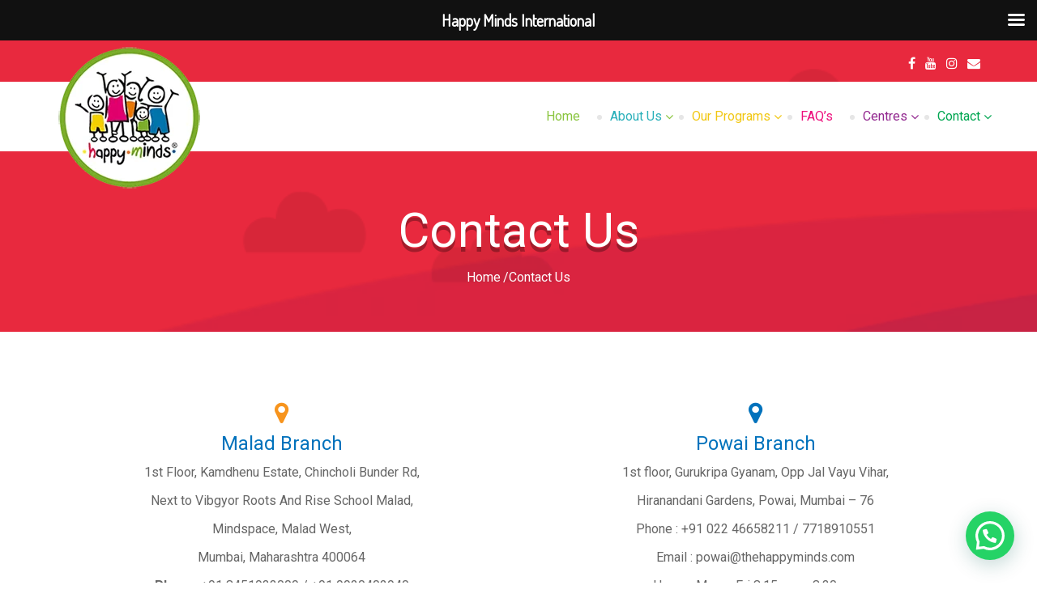

--- FILE ---
content_type: text/html; charset=UTF-8
request_url: https://thehappyminds.com/contact/
body_size: 29940
content:

<!DOCTYPE html><html lang="en-US"><head><meta charset="UTF-8"><meta name="viewport" content="width=device-width, initial-scale=1.0"><link rel="profile" href="http://gmpg.org/xfn/11"><link rel="pingback" href="https://thehappyminds.com/xmlrpc.php"><title>Contact Us &#8211; Happy Minds International</title><meta name='robots' content='max-image-preview:large' /><link rel='dns-prefetch' href='//www.googletagmanager.com' /><link rel='dns-prefetch' href='//fonts.googleapis.com' /><link rel="alternate" type="application/rss+xml" title="Happy Minds International &raquo; Feed" href="https://thehappyminds.com/feed/" />  <script src="//www.googletagmanager.com/gtag/js?id=G-X5520N6RWE"  data-cfasync="false" data-wpfc-render="false" type="text/javascript" async></script> <script data-cfasync="false" data-wpfc-render="false" type="text/javascript">var mi_version = '9.11.1';
var mi_track_user = true;
var mi_no_track_reason = '';
var MonsterInsightsDefaultLocations = {"page_location":"https:\/\/thehappyminds.com\/contact\/"};
if ( typeof MonsterInsightsPrivacyGuardFilter === 'function' ) {
var MonsterInsightsLocations = (typeof MonsterInsightsExcludeQuery === 'object') ? MonsterInsightsPrivacyGuardFilter( MonsterInsightsExcludeQuery ) : MonsterInsightsPrivacyGuardFilter( MonsterInsightsDefaultLocations );
} else {
var MonsterInsightsLocations = (typeof MonsterInsightsExcludeQuery === 'object') ? MonsterInsightsExcludeQuery : MonsterInsightsDefaultLocations;
}
var disableStrs = [
'ga-disable-G-X5520N6RWE',
];
/* Function to detect opted out users */
function __gtagTrackerIsOptedOut() {
for (var index = 0; index < disableStrs.length; index++) {
if (document.cookie.indexOf(disableStrs[index] + '=true') > -1) {
return true;
}
}
return false;
}
/* Disable tracking if the opt-out cookie exists. */
if (__gtagTrackerIsOptedOut()) {
for (var index = 0; index < disableStrs.length; index++) {
window[disableStrs[index]] = true;
}
}
/* Opt-out function */
function __gtagTrackerOptout() {
for (var index = 0; index < disableStrs.length; index++) {
document.cookie = disableStrs[index] + '=true; expires=Thu, 31 Dec 2099 23:59:59 UTC; path=/';
window[disableStrs[index]] = true;
}
}
if ('undefined' === typeof gaOptout) {
function gaOptout() {
__gtagTrackerOptout();
}
}
window.dataLayer = window.dataLayer || [];
window.MonsterInsightsDualTracker = {
helpers: {},
trackers: {},
};
if (mi_track_user) {
function __gtagDataLayer() {
dataLayer.push(arguments);
}
function __gtagTracker(type, name, parameters) {
if (!parameters) {
parameters = {};
}
if (parameters.send_to) {
__gtagDataLayer.apply(null, arguments);
return;
}
if (type === 'event') {
parameters.send_to = monsterinsights_frontend.v4_id;
var hookName = name;
if (typeof parameters['event_category'] !== 'undefined') {
hookName = parameters['event_category'] + ':' + name;
}
if (typeof MonsterInsightsDualTracker.trackers[hookName] !== 'undefined') {
MonsterInsightsDualTracker.trackers[hookName](parameters);
} else {
__gtagDataLayer('event', name, parameters);
}
} else {
__gtagDataLayer.apply(null, arguments);
}
}
__gtagTracker('js', new Date());
__gtagTracker('set', {
'developer_id.dZGIzZG': true,
});
if ( MonsterInsightsLocations.page_location ) {
__gtagTracker('set', MonsterInsightsLocations);
}
__gtagTracker('config', 'G-X5520N6RWE', {"forceSSL":"true","link_attribution":"true"} );
window.gtag = __gtagTracker;										(function () {
/* https://developers.google.com/analytics/devguides/collection/analyticsjs/ */
/* ga and __gaTracker compatibility shim. */
var noopfn = function () {
return null;
};
var newtracker = function () {
return new Tracker();
};
var Tracker = function () {
return null;
};
var p = Tracker.prototype;
p.get = noopfn;
p.set = noopfn;
p.send = function () {
var args = Array.prototype.slice.call(arguments);
args.unshift('send');
__gaTracker.apply(null, args);
};
var __gaTracker = function () {
var len = arguments.length;
if (len === 0) {
return;
}
var f = arguments[len - 1];
if (typeof f !== 'object' || f === null || typeof f.hitCallback !== 'function') {
if ('send' === arguments[0]) {
var hitConverted, hitObject = false, action;
if ('event' === arguments[1]) {
if ('undefined' !== typeof arguments[3]) {
hitObject = {
'eventAction': arguments[3],
'eventCategory': arguments[2],
'eventLabel': arguments[4],
'value': arguments[5] ? arguments[5] : 1,
}
}
}
if ('pageview' === arguments[1]) {
if ('undefined' !== typeof arguments[2]) {
hitObject = {
'eventAction': 'page_view',
'page_path': arguments[2],
}
}
}
if (typeof arguments[2] === 'object') {
hitObject = arguments[2];
}
if (typeof arguments[5] === 'object') {
Object.assign(hitObject, arguments[5]);
}
if ('undefined' !== typeof arguments[1].hitType) {
hitObject = arguments[1];
if ('pageview' === hitObject.hitType) {
hitObject.eventAction = 'page_view';
}
}
if (hitObject) {
action = 'timing' === arguments[1].hitType ? 'timing_complete' : hitObject.eventAction;
hitConverted = mapArgs(hitObject);
__gtagTracker('event', action, hitConverted);
}
}
return;
}
function mapArgs(args) {
var arg, hit = {};
var gaMap = {
'eventCategory': 'event_category',
'eventAction': 'event_action',
'eventLabel': 'event_label',
'eventValue': 'event_value',
'nonInteraction': 'non_interaction',
'timingCategory': 'event_category',
'timingVar': 'name',
'timingValue': 'value',
'timingLabel': 'event_label',
'page': 'page_path',
'location': 'page_location',
'title': 'page_title',
'referrer' : 'page_referrer',
};
for (arg in args) {
if (!(!args.hasOwnProperty(arg) || !gaMap.hasOwnProperty(arg))) {
hit[gaMap[arg]] = args[arg];
} else {
hit[arg] = args[arg];
}
}
return hit;
}
try {
f.hitCallback();
} catch (ex) {
}
};
__gaTracker.create = newtracker;
__gaTracker.getByName = newtracker;
__gaTracker.getAll = function () {
return [];
};
__gaTracker.remove = noopfn;
__gaTracker.loaded = true;
window['__gaTracker'] = __gaTracker;
})();
} else {
console.log("");
(function () {
function __gtagTracker() {
return null;
}
window['__gtagTracker'] = __gtagTracker;
window['gtag'] = __gtagTracker;
})();
}</script> <!-- <link rel='stylesheet' id='wp-block-library-css' href='https://thehappyminds.com/wp-includes/css/dist/block-library/style.min.css?ver=6.2.8' type='text/css' media='all' /> -->
<link rel="stylesheet" type="text/css" href="//thehappyminds.com/wp-content/cache/wpfc-minified/6zqvk1rt/dqerp.css" media="all"/><style id='wp-block-library-theme-inline-css' type='text/css'>.wp-block-audio figcaption{color:#555;font-size:13px;text-align:center}.is-dark-theme .wp-block-audio figcaption{color:hsla(0,0%,100%,.65)}.wp-block-audio{margin:0 0 1em}.wp-block-code{border:1px solid #ccc;border-radius:4px;font-family:Menlo,Consolas,monaco,monospace;padding:.8em 1em}.wp-block-embed figcaption{color:#555;font-size:13px;text-align:center}.is-dark-theme .wp-block-embed figcaption{color:hsla(0,0%,100%,.65)}.wp-block-embed{margin:0 0 1em}.blocks-gallery-caption{color:#555;font-size:13px;text-align:center}.is-dark-theme .blocks-gallery-caption{color:hsla(0,0%,100%,.65)}.wp-block-image figcaption{color:#555;font-size:13px;text-align:center}.is-dark-theme .wp-block-image figcaption{color:hsla(0,0%,100%,.65)}.wp-block-image{margin:0 0 1em}.wp-block-pullquote{border-bottom:4px solid;border-top:4px solid;color:currentColor;margin-bottom:1.75em}.wp-block-pullquote cite,.wp-block-pullquote footer,.wp-block-pullquote__citation{color:currentColor;font-size:.8125em;font-style:normal;text-transform:uppercase}.wp-block-quote{border-left:.25em solid;margin:0 0 1.75em;padding-left:1em}.wp-block-quote cite,.wp-block-quote footer{color:currentColor;font-size:.8125em;font-style:normal;position:relative}.wp-block-quote.has-text-align-right{border-left:none;border-right:.25em solid;padding-left:0;padding-right:1em}.wp-block-quote.has-text-align-center{border:none;padding-left:0}.wp-block-quote.is-large,.wp-block-quote.is-style-large,.wp-block-quote.is-style-plain{border:none}.wp-block-search .wp-block-search__label{font-weight:700}.wp-block-search__button{border:1px solid #ccc;padding:.375em .625em}:where(.wp-block-group.has-background){padding:1.25em 2.375em}.wp-block-separator.has-css-opacity{opacity:.4}.wp-block-separator{border:none;border-bottom:2px solid;margin-left:auto;margin-right:auto}.wp-block-separator.has-alpha-channel-opacity{opacity:1}.wp-block-separator:not(.is-style-wide):not(.is-style-dots){width:100px}.wp-block-separator.has-background:not(.is-style-dots){border-bottom:none;height:1px}.wp-block-separator.has-background:not(.is-style-wide):not(.is-style-dots){height:2px}.wp-block-table{margin:0 0 1em}.wp-block-table td,.wp-block-table th{word-break:normal}.wp-block-table figcaption{color:#555;font-size:13px;text-align:center}.is-dark-theme .wp-block-table figcaption{color:hsla(0,0%,100%,.65)}.wp-block-video figcaption{color:#555;font-size:13px;text-align:center}.is-dark-theme .wp-block-video figcaption{color:hsla(0,0%,100%,.65)}.wp-block-video{margin:0 0 1em}.wp-block-template-part.has-background{margin-bottom:0;margin-top:0;padding:1.25em 2.375em}</style><style id='joinchat-button-style-inline-css' type='text/css'>.wp-block-joinchat-button{border:none!important;text-align:center}.wp-block-joinchat-button figure{display:table;margin:0 auto;padding:0}.wp-block-joinchat-button figcaption{font:normal normal 400 .6em/2em var(--wp--preset--font-family--system-font,sans-serif);margin:0;padding:0}.wp-block-joinchat-button .joinchat-button__qr{background-color:#fff;border:6px solid #25d366;border-radius:30px;box-sizing:content-box;display:block;height:200px;margin:auto;overflow:hidden;padding:10px;width:200px}.wp-block-joinchat-button .joinchat-button__qr canvas,.wp-block-joinchat-button .joinchat-button__qr img{display:block;margin:auto}.wp-block-joinchat-button .joinchat-button__link{align-items:center;background-color:#25d366;border:6px solid #25d366;border-radius:30px;display:inline-flex;flex-flow:row nowrap;justify-content:center;line-height:1.25em;margin:0 auto;text-decoration:none}.wp-block-joinchat-button .joinchat-button__link:before{background:transparent var(--joinchat-ico) no-repeat center;background-size:100%;content:"";display:block;height:1.5em;margin:-.75em .75em -.75em 0;width:1.5em}.wp-block-joinchat-button figure+.joinchat-button__link{margin-top:10px}@media (orientation:landscape)and (min-height:481px),(orientation:portrait)and (min-width:481px){.wp-block-joinchat-button.joinchat-button--qr-only figure+.joinchat-button__link{display:none}}@media (max-width:480px),(orientation:landscape)and (max-height:480px){.wp-block-joinchat-button figure{display:none}}</style><!-- <link rel='stylesheet' id='classic-theme-styles-css' href='https://thehappyminds.com/wp-includes/css/classic-themes.min.css?ver=6.2.8' type='text/css' media='all' /> -->
<link rel="stylesheet" type="text/css" href="//thehappyminds.com/wp-content/cache/wpfc-minified/e3huteae/dqerp.css" media="all"/><style id='global-styles-inline-css' type='text/css'>body{--wp--preset--color--black: #000000;--wp--preset--color--cyan-bluish-gray: #abb8c3;--wp--preset--color--white: #ffffff;--wp--preset--color--pale-pink: #f78da7;--wp--preset--color--vivid-red: #cf2e2e;--wp--preset--color--luminous-vivid-orange: #ff6900;--wp--preset--color--luminous-vivid-amber: #fcb900;--wp--preset--color--light-green-cyan: #7bdcb5;--wp--preset--color--vivid-green-cyan: #00d084;--wp--preset--color--pale-cyan-blue: #8ed1fc;--wp--preset--color--vivid-cyan-blue: #0693e3;--wp--preset--color--vivid-purple: #9b51e0;--wp--preset--gradient--vivid-cyan-blue-to-vivid-purple: linear-gradient(135deg,rgba(6,147,227,1) 0%,rgb(155,81,224) 100%);--wp--preset--gradient--light-green-cyan-to-vivid-green-cyan: linear-gradient(135deg,rgb(122,220,180) 0%,rgb(0,208,130) 100%);--wp--preset--gradient--luminous-vivid-amber-to-luminous-vivid-orange: linear-gradient(135deg,rgba(252,185,0,1) 0%,rgba(255,105,0,1) 100%);--wp--preset--gradient--luminous-vivid-orange-to-vivid-red: linear-gradient(135deg,rgba(255,105,0,1) 0%,rgb(207,46,46) 100%);--wp--preset--gradient--very-light-gray-to-cyan-bluish-gray: linear-gradient(135deg,rgb(238,238,238) 0%,rgb(169,184,195) 100%);--wp--preset--gradient--cool-to-warm-spectrum: linear-gradient(135deg,rgb(74,234,220) 0%,rgb(151,120,209) 20%,rgb(207,42,186) 40%,rgb(238,44,130) 60%,rgb(251,105,98) 80%,rgb(254,248,76) 100%);--wp--preset--gradient--blush-light-purple: linear-gradient(135deg,rgb(255,206,236) 0%,rgb(152,150,240) 100%);--wp--preset--gradient--blush-bordeaux: linear-gradient(135deg,rgb(254,205,165) 0%,rgb(254,45,45) 50%,rgb(107,0,62) 100%);--wp--preset--gradient--luminous-dusk: linear-gradient(135deg,rgb(255,203,112) 0%,rgb(199,81,192) 50%,rgb(65,88,208) 100%);--wp--preset--gradient--pale-ocean: linear-gradient(135deg,rgb(255,245,203) 0%,rgb(182,227,212) 50%,rgb(51,167,181) 100%);--wp--preset--gradient--electric-grass: linear-gradient(135deg,rgb(202,248,128) 0%,rgb(113,206,126) 100%);--wp--preset--gradient--midnight: linear-gradient(135deg,rgb(2,3,129) 0%,rgb(40,116,252) 100%);--wp--preset--duotone--dark-grayscale: url('#wp-duotone-dark-grayscale');--wp--preset--duotone--grayscale: url('#wp-duotone-grayscale');--wp--preset--duotone--purple-yellow: url('#wp-duotone-purple-yellow');--wp--preset--duotone--blue-red: url('#wp-duotone-blue-red');--wp--preset--duotone--midnight: url('#wp-duotone-midnight');--wp--preset--duotone--magenta-yellow: url('#wp-duotone-magenta-yellow');--wp--preset--duotone--purple-green: url('#wp-duotone-purple-green');--wp--preset--duotone--blue-orange: url('#wp-duotone-blue-orange');--wp--preset--font-size--small: 13px;--wp--preset--font-size--medium: 20px;--wp--preset--font-size--large: 36px;--wp--preset--font-size--x-large: 42px;--wp--preset--spacing--20: 0.44rem;--wp--preset--spacing--30: 0.67rem;--wp--preset--spacing--40: 1rem;--wp--preset--spacing--50: 1.5rem;--wp--preset--spacing--60: 2.25rem;--wp--preset--spacing--70: 3.38rem;--wp--preset--spacing--80: 5.06rem;--wp--preset--shadow--natural: 6px 6px 9px rgba(0, 0, 0, 0.2);--wp--preset--shadow--deep: 12px 12px 50px rgba(0, 0, 0, 0.4);--wp--preset--shadow--sharp: 6px 6px 0px rgba(0, 0, 0, 0.2);--wp--preset--shadow--outlined: 6px 6px 0px -3px rgba(255, 255, 255, 1), 6px 6px rgba(0, 0, 0, 1);--wp--preset--shadow--crisp: 6px 6px 0px rgba(0, 0, 0, 1);}:where(.is-layout-flex){gap: 0.5em;}body .is-layout-flow > .alignleft{float: left;margin-inline-start: 0;margin-inline-end: 2em;}body .is-layout-flow > .alignright{float: right;margin-inline-start: 2em;margin-inline-end: 0;}body .is-layout-flow > .aligncenter{margin-left: auto !important;margin-right: auto !important;}body .is-layout-constrained > .alignleft{float: left;margin-inline-start: 0;margin-inline-end: 2em;}body .is-layout-constrained > .alignright{float: right;margin-inline-start: 2em;margin-inline-end: 0;}body .is-layout-constrained > .aligncenter{margin-left: auto !important;margin-right: auto !important;}body .is-layout-constrained > :where(:not(.alignleft):not(.alignright):not(.alignfull)){max-width: var(--wp--style--global--content-size);margin-left: auto !important;margin-right: auto !important;}body .is-layout-constrained > .alignwide{max-width: var(--wp--style--global--wide-size);}body .is-layout-flex{display: flex;}body .is-layout-flex{flex-wrap: wrap;align-items: center;}body .is-layout-flex > *{margin: 0;}:where(.wp-block-columns.is-layout-flex){gap: 2em;}.has-black-color{color: var(--wp--preset--color--black) !important;}.has-cyan-bluish-gray-color{color: var(--wp--preset--color--cyan-bluish-gray) !important;}.has-white-color{color: var(--wp--preset--color--white) !important;}.has-pale-pink-color{color: var(--wp--preset--color--pale-pink) !important;}.has-vivid-red-color{color: var(--wp--preset--color--vivid-red) !important;}.has-luminous-vivid-orange-color{color: var(--wp--preset--color--luminous-vivid-orange) !important;}.has-luminous-vivid-amber-color{color: var(--wp--preset--color--luminous-vivid-amber) !important;}.has-light-green-cyan-color{color: var(--wp--preset--color--light-green-cyan) !important;}.has-vivid-green-cyan-color{color: var(--wp--preset--color--vivid-green-cyan) !important;}.has-pale-cyan-blue-color{color: var(--wp--preset--color--pale-cyan-blue) !important;}.has-vivid-cyan-blue-color{color: var(--wp--preset--color--vivid-cyan-blue) !important;}.has-vivid-purple-color{color: var(--wp--preset--color--vivid-purple) !important;}.has-black-background-color{background-color: var(--wp--preset--color--black) !important;}.has-cyan-bluish-gray-background-color{background-color: var(--wp--preset--color--cyan-bluish-gray) !important;}.has-white-background-color{background-color: var(--wp--preset--color--white) !important;}.has-pale-pink-background-color{background-color: var(--wp--preset--color--pale-pink) !important;}.has-vivid-red-background-color{background-color: var(--wp--preset--color--vivid-red) !important;}.has-luminous-vivid-orange-background-color{background-color: var(--wp--preset--color--luminous-vivid-orange) !important;}.has-luminous-vivid-amber-background-color{background-color: var(--wp--preset--color--luminous-vivid-amber) !important;}.has-light-green-cyan-background-color{background-color: var(--wp--preset--color--light-green-cyan) !important;}.has-vivid-green-cyan-background-color{background-color: var(--wp--preset--color--vivid-green-cyan) !important;}.has-pale-cyan-blue-background-color{background-color: var(--wp--preset--color--pale-cyan-blue) !important;}.has-vivid-cyan-blue-background-color{background-color: var(--wp--preset--color--vivid-cyan-blue) !important;}.has-vivid-purple-background-color{background-color: var(--wp--preset--color--vivid-purple) !important;}.has-black-border-color{border-color: var(--wp--preset--color--black) !important;}.has-cyan-bluish-gray-border-color{border-color: var(--wp--preset--color--cyan-bluish-gray) !important;}.has-white-border-color{border-color: var(--wp--preset--color--white) !important;}.has-pale-pink-border-color{border-color: var(--wp--preset--color--pale-pink) !important;}.has-vivid-red-border-color{border-color: var(--wp--preset--color--vivid-red) !important;}.has-luminous-vivid-orange-border-color{border-color: var(--wp--preset--color--luminous-vivid-orange) !important;}.has-luminous-vivid-amber-border-color{border-color: var(--wp--preset--color--luminous-vivid-amber) !important;}.has-light-green-cyan-border-color{border-color: var(--wp--preset--color--light-green-cyan) !important;}.has-vivid-green-cyan-border-color{border-color: var(--wp--preset--color--vivid-green-cyan) !important;}.has-pale-cyan-blue-border-color{border-color: var(--wp--preset--color--pale-cyan-blue) !important;}.has-vivid-cyan-blue-border-color{border-color: var(--wp--preset--color--vivid-cyan-blue) !important;}.has-vivid-purple-border-color{border-color: var(--wp--preset--color--vivid-purple) !important;}.has-vivid-cyan-blue-to-vivid-purple-gradient-background{background: var(--wp--preset--gradient--vivid-cyan-blue-to-vivid-purple) !important;}.has-light-green-cyan-to-vivid-green-cyan-gradient-background{background: var(--wp--preset--gradient--light-green-cyan-to-vivid-green-cyan) !important;}.has-luminous-vivid-amber-to-luminous-vivid-orange-gradient-background{background: var(--wp--preset--gradient--luminous-vivid-amber-to-luminous-vivid-orange) !important;}.has-luminous-vivid-orange-to-vivid-red-gradient-background{background: var(--wp--preset--gradient--luminous-vivid-orange-to-vivid-red) !important;}.has-very-light-gray-to-cyan-bluish-gray-gradient-background{background: var(--wp--preset--gradient--very-light-gray-to-cyan-bluish-gray) !important;}.has-cool-to-warm-spectrum-gradient-background{background: var(--wp--preset--gradient--cool-to-warm-spectrum) !important;}.has-blush-light-purple-gradient-background{background: var(--wp--preset--gradient--blush-light-purple) !important;}.has-blush-bordeaux-gradient-background{background: var(--wp--preset--gradient--blush-bordeaux) !important;}.has-luminous-dusk-gradient-background{background: var(--wp--preset--gradient--luminous-dusk) !important;}.has-pale-ocean-gradient-background{background: var(--wp--preset--gradient--pale-ocean) !important;}.has-electric-grass-gradient-background{background: var(--wp--preset--gradient--electric-grass) !important;}.has-midnight-gradient-background{background: var(--wp--preset--gradient--midnight) !important;}.has-small-font-size{font-size: var(--wp--preset--font-size--small) !important;}.has-medium-font-size{font-size: var(--wp--preset--font-size--medium) !important;}.has-large-font-size{font-size: var(--wp--preset--font-size--large) !important;}.has-x-large-font-size{font-size: var(--wp--preset--font-size--x-large) !important;}
.wp-block-navigation a:where(:not(.wp-element-button)){color: inherit;}
:where(.wp-block-columns.is-layout-flex){gap: 2em;}
.wp-block-pullquote{font-size: 1.5em;line-height: 1.6;}</style><!-- <link rel='stylesheet' id='cptch_stylesheet-css' href='https://thehappyminds.com/wp-content/cache/autoptimize/css/autoptimize_single_9acca33c7935abe326c60f27e5b9a7bb.css?ver=plus-5.0.5' type='text/css' media='all' /> --><!-- <link rel='stylesheet' id='dashicons-css' href='https://thehappyminds.com/wp-includes/css/dashicons.min.css?ver=6.2.8' type='text/css' media='all' /> --><!-- <link rel='stylesheet' id='cptch_desktop_style-css' href='https://thehappyminds.com/wp-content/cache/autoptimize/css/autoptimize_single_b19a975194ea1ba15871d3b331528967.css?ver=plus-5.0.5' type='text/css' media='all' /> --><!-- <link rel='stylesheet' id='contact-form-7-css' href='https://thehappyminds.com/wp-content/cache/autoptimize/css/autoptimize_single_0e4a098f3f6e3faede64db8b9da80ba2.css?ver=5.7.5.1' type='text/css' media='all' /> --><!-- <link rel='stylesheet' id='rs-plugin-settings-css' href='https://thehappyminds.com/wp-content/cache/autoptimize/css/autoptimize_single_98014299fff51945edff3c1a63f8869a.css?ver=5.4.8' type='text/css' media='all' /> -->
<link rel="stylesheet" type="text/css" href="//thehappyminds.com/wp-content/cache/wpfc-minified/7zmt89ww/4aveh.css" media="all"/><style id='rs-plugin-settings-inline-css' type='text/css'>#rs-demo-id {}</style><!-- <link rel='stylesheet' id='wpsm_test_b_bootstrap-front-css' href='https://thehappyminds.com/wp-content/cache/autoptimize/css/autoptimize_single_1c22f031bcf7e67a212a124f9d32f4f5.css?ver=6.2.8' type='text/css' media='all' /> --><!-- <link rel='stylesheet' id='wpsm_test_b_style-1-css' href='https://thehappyminds.com/wp-content/cache/autoptimize/css/autoptimize_single_47a2a279098e256c7885fad3ce85a744.css?ver=6.2.8' type='text/css' media='all' /> --><!-- <link rel='stylesheet' id='wpsm_test_b_style-2-css' href='https://thehappyminds.com/wp-content/cache/autoptimize/css/autoptimize_single_2bb5eb3a0fb1d87c6d473b2d10da6fe3.css?ver=6.2.8' type='text/css' media='all' /> --><!-- <link rel='stylesheet' id='animate-css' href='https://thehappyminds.com/wp-content/cache/autoptimize/css/autoptimize_single_975b828bf5b2d3a08af0fde8216cece2.css?ver=6.2.8' type='text/css' media='all' /> --><!-- <link rel='stylesheet' id='font-awesome-css' href='https://thehappyminds.com/wp-content/plugins/js_composer/assets/lib/bower/font-awesome/css/font-awesome.min.css?ver=5.5.1' type='text/css' media='all' /> --><!-- <link rel='stylesheet' id='reduxadmincss-css' href='https://thehappyminds.com/wp-content/cache/autoptimize/css/autoptimize_single_590067563fad6a1d6cb2702dc3158cf0.css?ver=6.2.8' type='text/css' media='all' /> --><!-- <link rel='stylesheet' id='magnific-popup-css' href='https://thehappyminds.com/wp-content/cache/autoptimize/css/autoptimize_single_30b593b71d7672658f89bfea0ab360c9.css?ver=6.2.8' type='text/css' media='all' /> --><!-- <link rel='stylesheet' id='themeum-owl-carousel-css' href='https://thehappyminds.com/wp-content/cache/autoptimize/css/autoptimize_single_b6d723eb07ac938dcda5cc68041a12af.css?ver=6.2.8' type='text/css' media='all' /> --><!-- <link rel='stylesheet' id='themeum-core-css' href='https://thehappyminds.com/wp-content/cache/autoptimize/css/autoptimize_single_13be7434cf03738d2e044ffb7e12bc62.css?ver=6.2.8' type='text/css' media='all' /> --><!-- <link rel='stylesheet' id='meta-box-group-css-css' href='https://thehappyminds.com/wp-content/cache/autoptimize/css/autoptimize_single_79600b55a573115cc3b4a27ec5695b1f.css?ver=6.2.8' type='text/css' media='all' /> --><!-- <link rel='stylesheet' id='buttons-css' href='https://thehappyminds.com/wp-includes/css/buttons.min.css?ver=6.2.8' type='text/css' media='all' /> --><!-- <link rel='stylesheet' id='mediaelement-css' href='https://thehappyminds.com/wp-includes/js/mediaelement/mediaelementplayer-legacy.min.css?ver=4.2.17' type='text/css' media='all' /> --><!-- <link rel='stylesheet' id='wp-mediaelement-css' href='https://thehappyminds.com/wp-includes/js/mediaelement/wp-mediaelement.min.css?ver=6.2.8' type='text/css' media='all' /> --><!-- <link rel='stylesheet' id='media-views-css' href='https://thehappyminds.com/wp-includes/css/media-views.min.css?ver=6.2.8' type='text/css' media='all' /> --><!-- <link rel='stylesheet' id='imgareaselect-css' href='https://thehappyminds.com/wp-content/cache/autoptimize/css/autoptimize_single_7d28cad92829b3d633a087b5f3b595af.css?ver=0.9.8' type='text/css' media='all' /> --><!-- <link rel='stylesheet' id='bootstrap-css' href='https://thehappyminds.com/wp-content/themes/kidzy/css/bootstrap.min.css?ver=all' type='text/css' media='all' /> --><!-- <link rel='stylesheet' id='kidzy-fonts-css' href='https://thehappyminds.com/wp-content/cache/autoptimize/css/autoptimize_single_233ccf0d730009c9851531c5807491b5.css?ver=all' type='text/css' media='all' /> --><!-- <link rel='stylesheet' id='kidzy-main-css' href='https://thehappyminds.com/wp-content/cache/autoptimize/css/autoptimize_single_c9f0df9a0e45f6b185135a79cb8d42a5.css?ver=all' type='text/css' media='all' /> --><!-- <link rel='stylesheet' id='kidzy-prettyPhoto-css' href='https://thehappyminds.com/wp-content/cache/autoptimize/css/autoptimize_single_d20fd38e678f8ce9e9157df28741580a.css?ver=all' type='text/css' media='all' /> --><!-- <link rel='stylesheet' id='kidzy-responsive-css' href='https://thehappyminds.com/wp-content/cache/autoptimize/css/autoptimize_single_7a7e1b3bc08c9c9f9e19aed01e197f8d.css?ver=all' type='text/css' media='all' /> --><!-- <link rel='stylesheet' id='thm-style-css' href='https://thehappyminds.com/wp-content/cache/autoptimize/css/autoptimize_single_910425d3d2bcfec1059e77507e68fe29.css?ver=6.2.8' type='text/css' media='all' /> --><!-- <link rel='stylesheet' id='themeum-preset-css' href='https://thehappyminds.com/wp-content/cache/autoptimize/css/autoptimize_single_53f4b919842b646c3016e87867329b53.css?ver=6.2.8' type='text/css' media='all' /> --><!-- <link rel='stylesheet' id='tf-compiled-options-mobmenu-css' href='https://thehappyminds.com/wp-content/cache/autoptimize/css/autoptimize_single_2176d478d8625ea9c4d7dc38aa25b6a9.css?ver=2.8.2.4-373' type='text/css' media='all' /> -->
<link rel="stylesheet" type="text/css" href="//thehappyminds.com/wp-content/cache/wpfc-minified/jz5qhmkk/4aveh.css" media="all"/><link rel='stylesheet' id='tf-google-webfont-dosis-css' href='//fonts.googleapis.com/css?family=Dosis%3Ainherit%2C400&#038;subset=latin%2Clatin-ext&#038;ver=6.2.8' type='text/css' media='all' /><!-- <link rel='stylesheet' id='joinchat-css' href='https://thehappyminds.com/wp-content/plugins/creame-whatsapp-me/public/css/joinchat-btn.min.css?ver=4.5.20' type='text/css' media='all' /> --><!-- <link rel='stylesheet' id='js_composer_front-css' href='https://thehappyminds.com/wp-content/plugins/js_composer/assets/css/js_composer.min.css?ver=5.5.1' type='text/css' media='all' /> --><!-- <link rel='stylesheet' id='cssmobmenu-icons-css' href='https://thehappyminds.com/wp-content/cache/autoptimize/css/autoptimize_single_251e09b3b561faa6978b556dee98e4f5.css?ver=6.2.8' type='text/css' media='all' /> --><!-- <link rel='stylesheet' id='cssmobmenu-css' href='https://thehappyminds.com/wp-content/cache/autoptimize/css/autoptimize_single_3f6a291f765d8db41cc3ebf10a83893d.css?ver=2.8.2.4' type='text/css' media='all' /> -->
<link rel="stylesheet" type="text/css" href="//thehappyminds.com/wp-content/cache/wpfc-minified/1rieudio/4aveh.css" media="all"/><link rel='stylesheet' id='redux-google-fonts-themeum_options-css' href='https://fonts.googleapis.com/css?family=Roboto%3A100%2C300%2C400%2C500%2C700%2C900%2C100italic%2C300italic%2C400italic%2C500italic%2C700italic%2C900italic&#038;ver=1767535049' type='text/css' media='all' /> <script src='//thehappyminds.com/wp-content/cache/wpfc-minified/ldve2bcp/dqerp.js' type="text/javascript"></script>
<!-- <script type='text/javascript' src='https://thehappyminds.com/wp-content/plugins/google-analytics-for-wordpress/assets/js/frontend-gtag.min.js?ver=9.11.1' id='monsterinsights-frontend-script-js'></script> --> <script data-cfasync="false" data-wpfc-render="false" type="text/javascript" id='monsterinsights-frontend-script-js-extra'>var monsterinsights_frontend = {"js_events_tracking":"true","download_extensions":"doc,pdf,ppt,zip,xls,docx,pptx,xlsx","inbound_paths":"[{\"path\":\"\\\/go\\\/\",\"label\":\"affiliate\"},{\"path\":\"\\\/recommend\\\/\",\"label\":\"affiliate\"}]","home_url":"https:\/\/thehappyminds.com","hash_tracking":"false","v4_id":"G-X5520N6RWE"};</script> <script src='//thehappyminds.com/wp-content/cache/wpfc-minified/jr2vtivy/dqerp.js' type="text/javascript"></script>
<!-- <script type='text/javascript' src='https://thehappyminds.com/wp-includes/js/jquery/jquery.min.js?ver=3.6.4' id='jquery-core-js'></script> --> <!-- <script type='text/javascript' src='https://thehappyminds.com/wp-includes/js/jquery/jquery-migrate.min.js?ver=3.4.0' id='jquery-migrate-js'></script> --> <!-- <script type='text/javascript' src='https://thehappyminds.com/wp-content/plugins/revslider/public/assets/js/jquery.themepunch.tools.min.js?ver=5.4.8' id='tp-tools-js'></script> --> <!-- <script type='text/javascript' src='https://thehappyminds.com/wp-content/plugins/revslider/public/assets/js/jquery.themepunch.revolution.min.js?ver=5.4.8' id='revmin-js'></script> --> <!-- <script type='text/javascript' src='https://thehappyminds.com/wp-content/plugins/themeum-core/assets/js/jquery.inview.min.js?ver=6.2.8' id='jquery.inview.min-js'></script> --> <!-- <script type='text/javascript' src='https://thehappyminds.com/wp-content/plugins/themeum-core/assets/js/jquery.counterup.min.js?ver=6.2.8' id='jquery.counterup.min-js'></script> --> <!-- <script type='text/javascript' src='https://thehappyminds.com/wp-content/plugins/themeum-core/assets/js/owl.carousel.min.js?ver=6.2.8' id='owl-carousel-min-js'></script> --> <!-- <script type='text/javascript' src='https://thehappyminds.com/wp-content/plugins/themeum-core/assets/js/jquery.magnific-popup.min.js?ver=6.2.8' id='jquery.magnific-popup-js'></script> --> <!-- <script type='text/javascript' src='https://thehappyminds.com/wp-content/plugins/themeum-core/assets/js/mixIt.js?ver=6.2.8' id='mixIt-js'></script> --> <!-- <script type='text/javascript' src='https://thehappyminds.com/wp-content/plugins/themeum-core/assets/js/main.js?ver=6.2.8' id='themeumcore-js-js'></script> --> <!-- <script type='text/javascript' src='https://thehappyminds.com/wp-content/plugins/themeum-core/post-type/meta-box-group/group.js?ver=6.2.8' id='meta-box-group-js-js'></script> --> <script type='text/javascript' id='utils-js-extra'>var userSettings = {"url":"\/","uid":"0","time":"1768398631","secure":"1"};</script> <script src='//thehappyminds.com/wp-content/cache/wpfc-minified/2djaives/dqerp.js' type="text/javascript"></script>
<!-- <script type='text/javascript' src='https://thehappyminds.com/wp-includes/js/utils.min.js?ver=6.2.8' id='utils-js'></script> --> <!-- <script type='text/javascript' src='https://thehappyminds.com/wp-includes/js/plupload/moxie.min.js?ver=1.3.5' id='moxiejs-js'></script> --> <!-- <script type='text/javascript' src='https://thehappyminds.com/wp-includes/js/plupload/plupload.min.js?ver=2.1.9' id='plupload-js'></script> --> <!--[if lt IE 8]> <script type='text/javascript' src='https://thehappyminds.com/wp-includes/js/json2.min.js?ver=2015-05-03' id='json2-js'></script> <![endif]-->  <script type='text/javascript' src='https://www.googletagmanager.com/gtag/js?id=GT-KT5D3VD' id='google_gtagjs-js' async></script> <script type='text/javascript' id='google_gtagjs-js-after'>window.dataLayer = window.dataLayer || [];function gtag(){dataLayer.push(arguments);}
gtag("set","linker",{"domains":["thehappyminds.com"]});
gtag("js", new Date());
gtag("set", "developer_id.dZTNiMT", true);
gtag("config", "GT-KT5D3VD");
gtag("config", "AW-17079089586");
window._googlesitekit = window._googlesitekit || {}; window._googlesitekit.throttledEvents = []; window._googlesitekit.gtagEvent = (name, data) => { var key = JSON.stringify( { name, data } ); if ( !! window._googlesitekit.throttledEvents[ key ] ) { return; } window._googlesitekit.throttledEvents[ key ] = true; setTimeout( () => { delete window._googlesitekit.throttledEvents[ key ]; }, 5 ); gtag( "event", name, { ...data, event_source: "site-kit" } ); };</script> <script src='//thehappyminds.com/wp-content/cache/wpfc-minified/7m2tw1nx/dqerp.js' type="text/javascript"></script>
<!-- <script type='text/javascript' src='https://thehappyminds.com/wp-content/plugins/mobile-menu/includes/js/mobmenu.js?ver=2.8.2.4' id='mobmenujs-js'></script> --> <link rel="https://api.w.org/" href="https://thehappyminds.com/wp-json/" /><link rel="alternate" type="application/json" href="https://thehappyminds.com/wp-json/wp/v2/pages/286" /><link rel="EditURI" type="application/rsd+xml" title="RSD" href="https://thehappyminds.com/xmlrpc.php?rsd" /><link rel="wlwmanifest" type="application/wlwmanifest+xml" href="https://thehappyminds.com/wp-includes/wlwmanifest.xml" /><meta name="generator" content="WordPress 6.2.8" /><link rel="canonical" href="https://thehappyminds.com/contact/" /><link rel='shortlink' href='https://thehappyminds.com/?p=286' /><link rel="alternate" type="application/json+oembed" href="https://thehappyminds.com/wp-json/oembed/1.0/embed?url=https%3A%2F%2Fthehappyminds.com%2Fcontact%2F" /><link rel="alternate" type="text/xml+oembed" href="https://thehappyminds.com/wp-json/oembed/1.0/embed?url=https%3A%2F%2Fthehappyminds.com%2Fcontact%2F&#038;format=xml" /><meta name="generator" content="Site Kit by Google 1.160.1" /><script>document.createElement( "picture" );if(!window.HTMLPictureElement && document.addEventListener) {window.addEventListener("DOMContentLoaded", function() {var s = document.createElement("script");s.src = "https://thehappyminds.com/wp-content/plugins/webp-express/js/picturefill.min.js";document.body.appendChild(s);});}</script> <script>(function(w,d,s,l,i){w[l]=w[l]||[];w[l].push({'gtm.start':
new Date().getTime(),event:'gtm.js'});var f=d.getElementsByTagName(s)[0],
j=d.createElement(s),dl=l!='dataLayer'?'&l='+l:'';j.async=true;j.src=
'https://www.googletagmanager.com/gtm.js?id='+i+dl;f.parentNode.insertBefore(j,f);
})(window,document,'script','dataLayer','GTM-P5BWJ6Q');</script> <style>.header{ background: ; }#masthead.sticky{ background-color: rgba(255,255,255,.97); }nav.sticky{ position:fixed;top:0; z-index:99;margin:0 auto 30px; width:100%;box-shadow: 0 0 3px 0 rgba(0, 0, 0, 0.22);}nav.sticky #header-container{ padding:0;transition: padding 200ms linear; -webkit-transition:padding 200ms linear;}nav.sticky .navbar.navbar-default{ background: rgba(255,255,255,.95); border-bottom:1px solid #f5f5f5}.navigation{ padding-top: 5px; }.navigation{ padding-bottom: 5px; }</style><meta name="generator" content="Powered by WPBakery Page Builder - drag and drop page builder for WordPress."/> <!--[if lte IE 9]><link rel="stylesheet" type="text/css" href="https://thehappyminds.com/wp-content/plugins/js_composer/assets/css/vc_lte_ie9.min.css" media="screen"><![endif]--><meta name="generator" content="Powered by Slider Revolution 5.4.8 - responsive, Mobile-Friendly Slider Plugin for WordPress with comfortable drag and drop interface." /><link rel="icon" href="https://thehappyminds.com/wp-content/uploads/2017/01/happyminds-logoq-49x49.png" sizes="32x32" /><link rel="icon" href="https://thehappyminds.com/wp-content/uploads/2017/01/happyminds-logoq.png" sizes="192x192" /><link rel="apple-touch-icon" href="https://thehappyminds.com/wp-content/uploads/2017/01/happyminds-logoq.png" /><meta name="msapplication-TileImage" content="https://thehappyminds.com/wp-content/uploads/2017/01/happyminds-logoq.png" /> <script type="text/javascript">function setREVStartSize(e){									
try{ e.c=jQuery(e.c);var i=jQuery(window).width(),t=9999,r=0,n=0,l=0,f=0,s=0,h=0;
if(e.responsiveLevels&&(jQuery.each(e.responsiveLevels,function(e,f){f>i&&(t=r=f,l=e),i>f&&f>r&&(r=f,n=e)}),t>r&&(l=n)),f=e.gridheight[l]||e.gridheight[0]||e.gridheight,s=e.gridwidth[l]||e.gridwidth[0]||e.gridwidth,h=i/s,h=h>1?1:h,f=Math.round(h*f),"fullscreen"==e.sliderLayout){var u=(e.c.width(),jQuery(window).height());if(void 0!=e.fullScreenOffsetContainer){var c=e.fullScreenOffsetContainer.split(",");if (c) jQuery.each(c,function(e,i){u=jQuery(i).length>0?u-jQuery(i).outerHeight(!0):u}),e.fullScreenOffset.split("%").length>1&&void 0!=e.fullScreenOffset&&e.fullScreenOffset.length>0?u-=jQuery(window).height()*parseInt(e.fullScreenOffset,0)/100:void 0!=e.fullScreenOffset&&e.fullScreenOffset.length>0&&(u-=parseInt(e.fullScreenOffset,0))}f=u}else void 0!=e.minHeight&&f<e.minHeight&&(f=e.minHeight);e.c.closest(".rev_slider_wrapper").css({height:f})					
}catch(d){console.log("Failure at Presize of Slider:"+d)}						
};</script> <style type="text/css" id="wp-custom-css">.main-menu li ul li ul,
.main-menu .menu-item-has-children:before {
top: auto;
}
#main-menu .main-menu>li ul.sub-menu li>ul{
left: 100%;
margin-top: -50px;
}
@media screen and (min-width: 320px) and (max-width: 768px)
.enter-logo {
bottom: 0px;
}</style><style type="text/css" title="dynamic-css" class="options-output">.header-top{background-color:transparent;}.login-or-signup a, .social-icon li a{color:#ffffff;}.login-or-signup a:hover, .social-icon li a:hover{color:#ffffff;}.header-top{padding-top:10px;padding-bottom:10px;}.breadcrumb-content h2{color:#ffffff;}.breadcrumb-content ul li{color:#ffffff;}.breadcrumb-content ul li span{color:#ffffff;}.breadcrumb-content ul li a{color:#ffffff;}.breadcrumb-content ul li a:hover{color:#451343;}.breadcrumb-section{padding-top:62px;padding-bottom:55px;}.breadcrumb-section{margin-bottom:70px;}.footer-section{background-color:#e8293e;background-repeat:no-repeat;background-size:cover;background-position:center center;background-image:url('https://thehappyminds.com/wp-content/uploads/2017/01/footer-im-1.png');}body{font-family:Roboto;font-weight:400;font-style:normal;color:#666666;font-size:16px;}.common-menu-wrap .nav>li>a{font-family:Roboto;font-weight:400;font-style:normal;color:#183b6a;font-size:14px;}h1{font-family:Roboto;font-weight:400;font-style:normal;color:#000;font-size:36px;}h2{font-family:Roboto;font-weight:400;font-style:normal;color:#000;font-size:24px;}h3{font-family:Roboto;font-weight:400;font-style:normal;color:#000;font-size:22px;}h4{font-family:Roboto;font-weight:400;font-style:normal;color:#000;font-size:20px;}h5{font-family:Roboto;font-weight:400;font-style:normal;color:#000;font-size:18px;}.slider-content h2{font-family:Roboto;font-weight:400;font-style:normal;font-size:70px;}.footer-section{padding-top:80px;padding-bottom:80px;}.footer-widget h3{color:#ffffff;}.footer-widget p{color:#ffffff;}.footer-widget ul li a{color:#ffffff;}.footer-widget ul li a:hover, .footer-widget ul li a:before{color:#ffffff;}.blank-footer-section{padding-top:20px;padding-bottom:20px;}.blank-footer-section{margin-top:0;}</style><style type="text/css" data-type="vc_custom-css">.myIframe {
position: relative;
padding-bottom: 200%;
padding-top: 1px;
height: 0;
overflow: auto; 
-webkit-overflow-scrolling:touch; 
border: solid black 1px;
} 
.myIframe iframe {
position: absolute;
top: 0;
left: 0;
width: 100%;
height: 100%;
}</style><style type="text/css" data-type="vc_shortcodes-custom-css">.vc_custom_1628443513980{padding-bottom: 100px !important;}.vc_custom_1628443513980{padding-bottom: 100px !important;}.vc_custom_1490159433952{margin-bottom: -25px !important;padding-bottom: -25px !important;}.vc_custom_1490159410587{margin-bottom: -25px !important;padding-bottom: -25px !important;}.vc_custom_1490159410587{margin-bottom: -25px !important;padding-bottom: -25px !important;}.vc_custom_1490159410587{margin-bottom: -25px !important;padding-bottom: -25px !important;}.vc_custom_1490159410587{margin-bottom: -25px !important;padding-bottom: -25px !important;}.vc_custom_1490159410587{margin-bottom: -25px !important;padding-bottom: -25px !important;}.vc_custom_1490159410587{margin-bottom: -25px !important;padding-bottom: -25px !important;}</style><noscript><style type="text/css">.wpb_animate_when_almost_visible { opacity: 1; }</style></noscript><style type="text/css">.footer-section{
}
.blank-footer-section{
background: #e8293e;
color: white;
}
.navbar-toggle {
margin-top: 20px;
margin-right: 0px;
display: none;
}</style></head><body class="page-template-default page page-id-286 sidebar-active fullwidth-bg wpb-js-composer js-comp-ver-5.5.1 vc_responsive mob-menu-slideout-over"><div id="page" class="hfeed site fullwidth"><div id="sign-form"><div id="sign-in" class="modal fade"><div class="modal-dialog modal-md"><div class="modal-content"><div class="modal-header"> <button aria-hidden="true" data-dismiss="modal" class="close" type="button"> <i class="fa fa-close" data-dismiss="modal"></i> </button></div><div class="modal-body"><h2>Already Registered</h2><form id="login" action="login" method="post"><div class="login-error alert alert-info" role="alert"></div> <input type="text" id="username" name="username" class="form-control" placeholder="User Name"> <input type="password" id="password" name="password" class="form-control" placeholder="Password"><div class="clearfix"></div><div class="button-wrap"> <input type="submit" class="btn btn-default btn-block submit_button"  value="Login" name="submit"></div> Forgot <a href="https://thehappyminds.com/wp-login.php?action=lostpassword">Username</a> or <a href="https://thehappyminds.com/wp-login.php?action=lostpassword">Password</a><p> <span> Not a member? <a href="https://thehappyminds.com/contact/">Join today</a> </span></p> <input type="hidden" id="security" name="security" value="1e9d10914b" /><input type="hidden" name="_wp_http_referer" value="/contact/" /></form></div></div></div></div></div><div id="logout-url" class="hidden">https://thehappyminds.com/wp-login.php?action=logout&amp;redirect_to=https%3A%2F%2Fthehappyminds.com%2F&amp;_wpnonce=be6ba56ef0</div><header class="header-area"><section class="header-top"><div class="container"><div class="row"><div class="col-sm-12 col-xs-12"><div class="header-elements pull-right"><ul class="social-icon pull-left"><li><a class="facebook" href="https://www.facebook.com/thehappyminds" target="_blank"><i class="fa fa-facebook"></i></a></li><li><a class="youtube" href="https://www.youtube.com/user/sonia67168" target="_blank"><i class="fa fa-youtube"></i></a></li><li><a class="instagram" href="https://www.instagram.com/happymindsinternational/" target="_blank"><i class="fa fa-instagram"></i></a></li><li><a class="flickr" href="http://contact@thehappyminds.com" target="_blank"><i class="fa fa-envelope"></i></a></li></ul></div></div></div></div></section><nav id="masthead" class="navigation"><div id="header-container"><div id="navigation" class="container"><div class="row"><div class="col-sm-3"><div class="navbar-header"> <button type="button" class="navbar-toggle" data-toggle="collapse" data-target=".navbar-collapse"> <span class="icon-bar"></span> <span class="icon-bar"></span> <span class="icon-bar"></span> </button><div class="logo logo-wrapper"> <a class="navbar-brand" href="https://thehappyminds.com"> <picture><source srcset="https://thehappyminds.com/wp-content/webp-express/webp-images/uploads/2017/04/happyminds-logo.png.webp" type="image/webp"><img class="enter-logo img-responsive webpexpress-processed" src="https://thehappyminds.com/wp-content/uploads/2017/04/happyminds-logo.png" alt="" title=""></picture> </a></div></div></div><div class="col-sm-9 woo-menu-item-add"><div id="main-menu" class="hidden-xs"><ul id="menu-mainmenu" class="main-menu pull-right"><li class=" menu-item menu-item-type-custom menu-item-object-custom menu-item-home has-menu-child"><a href="http://thehappyminds.com">Home</a></li><li class=" menu-item menu-item-type-custom menu-item-object-custom menu-item-has-children has-menu-child"><a href="#">About Us</a><ul role="menu" class="sub-menu"><li class=" menu-item menu-item-type-post_type menu-item-object-page has-menu-child"><a href="https://thehappyminds.com/overview/">Overview</a></li><li class=" menu-item menu-item-type-post_type menu-item-object-page has-menu-child"><a href="https://thehappyminds.com/our-standards/">Our Standards</a></li><li class=" menu-item menu-item-type-post_type menu-item-object-page has-menu-child"><a href="https://thehappyminds.com/our-team/">Our Team</a></li><li class=" menu-item menu-item-type-custom menu-item-object-custom menu-item-has-children has-menu-child"><a href="#">Curriculum</a><ul role="menu" class="sub-menu"><li class=" menu-item menu-item-type-post_type menu-item-object-page has-menu-child"><a href="https://thehappyminds.com/howard-gardners-theory-of-multiple-intelligences/">Howard Gardner’s Theory of Multiple Intelligences</a></li><li class=" menu-item menu-item-type-post_type menu-item-object-page has-menu-child"><a href="https://thehappyminds.com/international-baccalaureate-ib-based-standards/">International Baccalaureate (IB) –based standards</a></li></ul></li><li class=" menu-item menu-item-type-post_type menu-item-object-page has-menu-child"><a href="https://thehappyminds.com/testimonials/">Testimonials</a></li><li class=" menu-item menu-item-type-post_type menu-item-object-page has-menu-child"><a href="https://thehappyminds.com/special-days/">Special Days</a></li><li class=" menu-item menu-item-type-custom menu-item-object-custom menu-item-has-children has-menu-child"><a href="http://34.93.40.70/our-news/">News and Events</a><ul role="menu" class="sub-menu"><li class=" menu-item menu-item-type-post_type menu-item-object-page has-menu-child"><a href="https://thehappyminds.com/hmi-in-the-media/">HMI in the Media</a></li><li class=" menu-item menu-item-type-taxonomy menu-item-object-category has-menu-child"><a href="https://thehappyminds.com/category/our-news/">Our News</a></li><li class=" menu-item menu-item-type-post_type menu-item-object-page has-menu-child"><a href="https://thehappyminds.com/our-news/">Awards and Recognition</a></li><li class=" menu-item menu-item-type-post_type menu-item-object-page has-menu-child"><a href="https://thehappyminds.com/upcoming-events/">Events</a></li></ul></li><li class=" menu-item menu-item-type-post_type menu-item-object-page has-menu-child"><a href="https://thehappyminds.com/careers/">Careers</a></li><li class=" menu-item menu-item-type-post_type menu-item-object-page has-menu-child"><a href="https://thehappyminds.com/corporate/">Corporate</a></li></ul></li><li class=" menu-item menu-item-type-custom menu-item-object-custom menu-item-has-children has-menu-child"><a href="#">Our Programs</a><ul role="menu" class="sub-menu"><li class=" menu-item menu-item-type-post_type menu-item-object-page has-menu-child"><a href="https://thehappyminds.com/infant-care/">Infant Care</a></li><li class=" menu-item menu-item-type-post_type menu-item-object-page has-menu-child"><a href="https://thehappyminds.com/play-group/">Play Group</a></li><li class=" menu-item menu-item-type-post_type menu-item-object-page has-menu-child"><a href="https://thehappyminds.com/nursery/">Nursery</a></li><li class=" menu-item menu-item-type-post_type menu-item-object-page has-menu-child"><a href="https://thehappyminds.com/kindergarten/">Junior Kindergarten</a></li><li class=" menu-item menu-item-type-post_type menu-item-object-page has-menu-child"><a href="https://thehappyminds.com/senior-kindergarten/">Senior Kindergarten</a></li><li class=" menu-item menu-item-type-post_type menu-item-object-page has-menu-child"><a href="https://thehappyminds.com/daycareafter-school/">Daycare/After School</a></li><li class=" menu-item menu-item-type-post_type menu-item-object-page has-menu-child"><a href="https://thehappyminds.com/hmi-home/">HMI@Home</a></li><li class=" menu-item menu-item-type-custom menu-item-object-custom menu-item-has-children has-menu-child"><a href="#">Activities</a><ul role="menu" class="sub-menu"><li class=" menu-item menu-item-type-post_type menu-item-object-page has-menu-child"><a href="https://thehappyminds.com/summer-camp/">Summer Camp</a></li><li class=" menu-item menu-item-type-post_type menu-item-object-page has-menu-child"><a href="https://thehappyminds.com/diwali-camp/">Diwali Camp</a></li><li class=" menu-item menu-item-type-post_type menu-item-object-page has-menu-child"><a href="https://thehappyminds.com/enrichment-club/">Enrichment Club</a></li></ul></li></ul></li><li class=" menu-item menu-item-type-post_type menu-item-object-page has-menu-child"><a href="https://thehappyminds.com/faqs/">FAQ’s</a></li><li class=" menu-item menu-item-type-custom menu-item-object-custom menu-item-has-children has-menu-child"><a href="#">Centres</a><ul role="menu" class="sub-menu"><li class=" menu-item menu-item-type-post_type menu-item-object-page has-menu-child"><a href="https://thehappyminds.com/malad/">Malad</a></li><li class=" menu-item menu-item-type-post_type menu-item-object-page has-menu-child"><a href="https://thehappyminds.com/powai-branch-a/">Powai</a></li><li class=" menu-item menu-item-type-post_type menu-item-object-page has-menu-child"><a href="https://thehappyminds.com/hiranandani-estate-thane/">Hiranandani Estate, Thane</a></li><li class=" menu-item menu-item-type-post_type menu-item-object-page has-menu-child"><a href="https://thehappyminds.com/nahar/">Chandivali Nahar</a></li><li class=" menu-item menu-item-type-post_type menu-item-object-page has-menu-child"><a href="https://thehappyminds.com/raheja/">Chandivali Raheja Vihar</a></li><li class=" menu-item menu-item-type-post_type menu-item-object-page has-menu-child"><a href="https://thehappyminds.com/bhandup/">Bhandup</a></li><li class=" menu-item menu-item-type-post_type menu-item-object-page has-menu-child"><a href="https://thehappyminds.com/mulund/">Mulund</a></li></ul></li><li class=" menu-item menu-item-type-custom menu-item-object-custom current-menu-ancestor current-menu-parent menu-item-has-children active has-menu-child"><a href="#">Contact</a><ul role="menu" class="sub-menu"><li class=" menu-item menu-item-type-post_type menu-item-object-page current-menu-item page_item page-item-286 current_page_item active has-menu-child"><a href="https://thehappyminds.com/contact/">Contact Us</a></li></ul></li></ul></div></div><div id="mobile-menu" class="visible-xs"><div class="collapse navbar-collapse"><ul id="menu-mainmenu-1" class="nav navbar-nav"><li id="menu-item-1339" class="menu-item menu-item-type-custom menu-item-object-custom menu-item-home menu-item-1339"><a title="Home" href="http://thehappyminds.com">Home</a></li><li id="menu-item-1340" class="menu-item menu-item-type-custom menu-item-object-custom menu-item-has-children menu-item-1340"><a title="About Us" href="#">About Us</a> <span class="menu-toggler collapsed" data-toggle="collapse" data-target=".collapse-1340"> <i class="fa fa-angle-right"></i> </span><ul role="menu" class="collapse collapse-1340 "><li id="menu-item-1341" class="menu-item menu-item-type-post_type menu-item-object-page menu-item-1341"><a title="Overview" href="https://thehappyminds.com/overview/">Overview</a></li><li id="menu-item-1343" class="menu-item menu-item-type-post_type menu-item-object-page menu-item-1343"><a title="Our Standards" href="https://thehappyminds.com/our-standards/">Our Standards</a></li><li id="menu-item-1493" class="menu-item menu-item-type-post_type menu-item-object-page menu-item-1493"><a title="Our Team" href="https://thehappyminds.com/our-team/">Our Team</a></li><li id="menu-item-1350" class="menu-item menu-item-type-custom menu-item-object-custom menu-item-has-children menu-item-1350 dropdown "><a title="Curriculum" href="#">Curriculum</a> <span class="menu-toggler collapsed" data-toggle="collapse" data-target=".collapse-1350"> <i class="fa fa-angle-right"></i> </span><ul role="menu" class="collapse collapse-1350 "><li id="menu-item-1351" class="menu-item menu-item-type-post_type menu-item-object-page menu-item-1351"><a title="Howard Gardner’s Theory of Multiple Intelligences" href="https://thehappyminds.com/howard-gardners-theory-of-multiple-intelligences/">Howard Gardner’s Theory of Multiple Intelligences</a></li><li id="menu-item-1352" class="menu-item menu-item-type-post_type menu-item-object-page menu-item-1352"><a title="International Baccalaureate (IB) –based standards" href="https://thehappyminds.com/international-baccalaureate-ib-based-standards/">International Baccalaureate (IB) –based standards</a></li></ul></li><li id="menu-item-1363" class="menu-item menu-item-type-post_type menu-item-object-page menu-item-1363"><a title="Testimonials" href="https://thehappyminds.com/testimonials/">Testimonials</a></li><li id="menu-item-1602" class="menu-item menu-item-type-post_type menu-item-object-page menu-item-1602"><a title="Special Days" href="https://thehappyminds.com/special-days/">Special Days</a></li><li id="menu-item-1604" class="menu-item menu-item-type-custom menu-item-object-custom menu-item-has-children menu-item-1604 dropdown "><a title="News and Events" href="http://34.93.40.70/our-news/">News and Events</a> <span class="menu-toggler collapsed" data-toggle="collapse" data-target=".collapse-1604"> <i class="fa fa-angle-right"></i> </span><ul role="menu" class="collapse collapse-1604 "><li id="menu-item-1601" class="menu-item menu-item-type-post_type menu-item-object-page menu-item-1601"><a title="HMI in the Media" href="https://thehappyminds.com/hmi-in-the-media/">HMI in the Media</a></li><li id="menu-item-2788" class="menu-item menu-item-type-taxonomy menu-item-object-category menu-item-2788"><a title="Our News" href="https://thehappyminds.com/category/our-news/">Our News</a></li><li id="menu-item-1849" class="menu-item menu-item-type-post_type menu-item-object-page menu-item-1849"><a title="Awards and Recognition" href="https://thehappyminds.com/our-news/">Awards and Recognition</a></li><li id="menu-item-1603" class="menu-item menu-item-type-post_type menu-item-object-page menu-item-1603"><a title="Events" href="https://thehappyminds.com/upcoming-events/">Events</a></li></ul></li><li id="menu-item-1592" class="menu-item menu-item-type-post_type menu-item-object-page menu-item-1592"><a title="Careers" href="https://thehappyminds.com/careers/">Careers</a></li><li id="menu-item-1353" class="menu-item menu-item-type-post_type menu-item-object-page menu-item-1353"><a title="Corporate" href="https://thehappyminds.com/corporate/">Corporate</a></li></ul></li><li id="menu-item-1344" class="menu-item menu-item-type-custom menu-item-object-custom menu-item-has-children menu-item-1344"><a title="Our Programs" href="#">Our Programs</a> <span class="menu-toggler collapsed" data-toggle="collapse" data-target=".collapse-1344"> <i class="fa fa-angle-right"></i> </span><ul role="menu" class="collapse collapse-1344 "><li id="menu-item-1345" class="menu-item menu-item-type-post_type menu-item-object-page menu-item-1345"><a title="Infant Care" href="https://thehappyminds.com/infant-care/">Infant Care</a></li><li id="menu-item-2240" class="menu-item menu-item-type-post_type menu-item-object-page menu-item-2240"><a title="Play Group" href="https://thehappyminds.com/play-group/">Play Group</a></li><li id="menu-item-1347" class="menu-item menu-item-type-post_type menu-item-object-page menu-item-1347"><a title="Nursery" href="https://thehappyminds.com/nursery/">Nursery</a></li><li id="menu-item-1348" class="menu-item menu-item-type-post_type menu-item-object-page menu-item-1348"><a title="Junior Kindergarten" href="https://thehappyminds.com/kindergarten/">Junior Kindergarten</a></li><li id="menu-item-1605" class="menu-item menu-item-type-post_type menu-item-object-page menu-item-1605"><a title="Senior Kindergarten" href="https://thehappyminds.com/senior-kindergarten/">Senior Kindergarten</a></li><li id="menu-item-1349" class="menu-item menu-item-type-post_type menu-item-object-page menu-item-1349"><a title="Daycare/After School" href="https://thehappyminds.com/daycareafter-school/">Daycare/After School</a></li><li id="menu-item-2566" class="menu-item menu-item-type-post_type menu-item-object-page menu-item-2566"><a title="HMI@Home" href="https://thehappyminds.com/hmi-home/">HMI@Home</a></li><li id="menu-item-1589" class="menu-item menu-item-type-custom menu-item-object-custom menu-item-has-children menu-item-1589 dropdown "><a title="Activities" href="#">Activities</a> <span class="menu-toggler collapsed" data-toggle="collapse" data-target=".collapse-1589"> <i class="fa fa-angle-right"></i> </span><ul role="menu" class="collapse collapse-1589 "><li id="menu-item-1587" class="menu-item menu-item-type-post_type menu-item-object-page menu-item-1587"><a title="Summer Camp" href="https://thehappyminds.com/summer-camp/">Summer Camp</a></li><li id="menu-item-1588" class="menu-item menu-item-type-post_type menu-item-object-page menu-item-1588"><a title="Diwali Camp" href="https://thehappyminds.com/diwali-camp/">Diwali Camp</a></li><li id="menu-item-1692" class="menu-item menu-item-type-post_type menu-item-object-page menu-item-1692"><a title="Enrichment Club" href="https://thehappyminds.com/enrichment-club/">Enrichment Club</a></li></ul></li></ul></li><li id="menu-item-1354" class="menu-item menu-item-type-post_type menu-item-object-page menu-item-1354"><a title="FAQ’s" href="https://thehappyminds.com/faqs/">FAQ’s</a></li><li id="menu-item-1638" class="menu-item menu-item-type-custom menu-item-object-custom menu-item-has-children menu-item-1638"><a title="Centres" href="#">Centres</a> <span class="menu-toggler collapsed" data-toggle="collapse" data-target=".collapse-1638"> <i class="fa fa-angle-right"></i> </span><ul role="menu" class="collapse collapse-1638 "><li id="menu-item-2832" class="menu-item menu-item-type-post_type menu-item-object-page menu-item-2832"><a title="Malad" href="https://thehappyminds.com/malad/">Malad</a></li><li id="menu-item-1640" class="menu-item menu-item-type-post_type menu-item-object-page menu-item-1640"><a title="Powai" href="https://thehappyminds.com/powai-branch-a/">Powai</a></li><li id="menu-item-2804" class="menu-item menu-item-type-post_type menu-item-object-page menu-item-2804"><a title="Hiranandani Estate, Thane" href="https://thehappyminds.com/hiranandani-estate-thane/">Hiranandani Estate, Thane</a></li><li id="menu-item-2694" class="menu-item menu-item-type-post_type menu-item-object-page menu-item-2694"><a title="Chandivali Nahar" href="https://thehappyminds.com/nahar/">Chandivali Nahar</a></li><li id="menu-item-1893" class="menu-item menu-item-type-post_type menu-item-object-page menu-item-1893"><a title="Chandivali Raheja Vihar" href="https://thehappyminds.com/raheja/">Chandivali Raheja Vihar</a></li><li id="menu-item-1641" class="menu-item menu-item-type-post_type menu-item-object-page menu-item-1641"><a title="Bhandup" href="https://thehappyminds.com/bhandup/">Bhandup</a></li><li id="menu-item-2080" class="menu-item menu-item-type-post_type menu-item-object-page menu-item-2080"><a title="Mulund" href="https://thehappyminds.com/mulund/">Mulund</a></li></ul></li><li id="menu-item-2658" class="menu-item menu-item-type-custom menu-item-object-custom current-menu-ancestor current-menu-parent menu-item-has-children menu-item-2658 active"><a title="Contact" href="#">Contact</a> <span class="menu-toggler collapsed" data-toggle="collapse" data-target=".collapse-2658"> <i class="fa fa-angle-right"></i> </span><ul role="menu" class="collapse collapse-2658 "><li id="menu-item-1355" class="menu-item menu-item-type-post_type menu-item-object-page current-menu-item page_item page-item-286 current_page_item menu-item-1355 active"><a title="Contact Us" href="https://thehappyminds.com/contact/">Contact Us</a></li></ul></li></ul></div></div></div></div></div></nav></header><section id="main"><section class="breadcrumb-section" style="background-color:#e8293e;"><div class="container"><div class="row"><div class="col-sm-12 col-xs-12 text-center"><div class="breadcrumb-content"><h2>Contact Us</h2><ul><li><a href="https://thehappyminds.com" class="breadcrumb_home">Home</a><span>/</span></li><li class="active"> Contact Us</li></ul></div></div></div></div></section><div class="container"><div id="content" class="site-content" role="main"><div id="post-286" class="post-286 page type-page status-publish hentry"><div class="entry-content"><div data-vc-full-width="true" data-vc-full-width-init="false" class="vc_row wpb_row vc_row-fluid"><div class="wpb_column vc_column_container vc_col-sm-6"><div class="vc_column-inner "><div class="wpb_wrapper"><div 	class="vc_icon_element vc_icon_element-outer vc_custom_1490159433952 vc_icon_element-align-center"><div class="vc_icon_element-inner vc_icon_element-color-custom vc_icon_element-size-md vc_icon_element-style- vc_icon_element-background-color-grey"> <span class="vc_icon_element-icon fa fa-map-marker" style="color:#f7941d !important"></span></div></div><div class="wpb_text_column wpb_content_element " ><div class="wpb_wrapper"><h2 style="text-align: center;"><span style="color: #0072bc;">Malad Branch</span></h2><p style="text-align: center;">1st Floor, Kamdhenu Estate, Chincholi Bunder Rd,</p><p style="text-align: center;">Next to Vibgyor Roots And Rise School Malad,</p><p style="text-align: center;">Mindspace, Malad West,</p><p style="text-align: center;">Mumbai, Maharashtra 400064</p><div class="wDYxhc" style="text-align: center;" data-attrid="kc:/local:alt phone" data-md="1006" data-hveid="CD8QAA" data-ved="2ahUKEwi4m6qJ17OMAxWf9zgGHbgqLbkQkCl6BAg_EAA"><div class="Z1hOCe"><strong>Phone:</strong> +91 8451933009 / +91 9920402940</div></div><p style="text-align: center;"><strong>Email</strong>:<a href="mailto:malad@thehappyminds.com"> malad@thehappyminds.com</a></p><p style="text-align: center;">Hours : Mon – Fri 8.30 am – 8.00 pm</p><p style="text-align: center;">Sat 8:30 am &#8211; 3:30 pm</p></div></div><div 	class="vc_icon_element vc_icon_element-outer vc_custom_1490159410587 vc_icon_element-align-center"><div class="vc_icon_element-inner vc_icon_element-color-custom vc_icon_element-size-md vc_icon_element-style- vc_icon_element-background-color-grey"> <span class="vc_icon_element-icon fa fa-map-marker" style="color:#0072bc !important"></span></div></div><div class="wpb_text_column wpb_content_element " ><div class="wpb_wrapper"><h2 style="text-align: center;"><span style="color: #0072bc;">Nahar Amrit Shakti Branch</span></h2><p style="text-align: center;">Shop No 4, Office 101, Nahar Business Centre,  Ground Floor,</p><p style="text-align: center;">Chandivali Farm Road, off. Saki Vihar Road,</p><p style="text-align: center;">Andheri East, Mumbai, Maharashtra &#8211; 400072</p><p style="text-align: center;">Phone :+91 &#8211;<span data-sheets-root="1">022-46659305</span>/ 9967966914</p><p style="text-align: center;">Email : nahar@thehappyminds.com</p><p style="text-align: center;">Hours : Mon – Fri 8.00 am – 8.30 pm</p><p style="text-align: center;">   Sat 8:30 am &#8211; 3:30 pm</p></div></div><div 	class="vc_icon_element vc_icon_element-outer vc_custom_1490159410587 vc_icon_element-align-center"><div class="vc_icon_element-inner vc_icon_element-color-custom vc_icon_element-size-md vc_icon_element-style- vc_icon_element-background-color-grey"> <span class="vc_icon_element-icon fa fa-map-marker" style="color:#0072bc !important"></span></div></div><div class="wpb_text_column wpb_content_element " ><div class="wpb_wrapper"><h2 style="text-align: center;"><span style="color: #f7941d;">Bhandup Branch</span></h2><p style="text-align: center;">201, Jayshree Plaza. Near Dreams Mall, L.B.S. Marg, Bhandup (W), Mumbai &#8211; 78</p><p style="text-align: center;">Phone : +<span data-sheets-root="1">022-46658212</span> /</p><p style="text-align: center;">+91 7718982009</p><p style="text-align: center;">Email : bhandup@thehappyminds.com</p><p style="text-align: center;">Hours : Mon – Fri 8.15 am – 8.30 pm</p><p style="text-align: center;">   Sat 8:30 am &#8211; 4:30 pm</p></div></div></div></div></div><div class="wpb_column vc_column_container vc_col-sm-6"><div class="vc_column-inner "><div class="wpb_wrapper"><div 	class="vc_icon_element vc_icon_element-outer vc_custom_1490159410587 vc_icon_element-align-center"><div class="vc_icon_element-inner vc_icon_element-color-custom vc_icon_element-size-md vc_icon_element-style- vc_icon_element-background-color-grey"> <span class="vc_icon_element-icon fa fa-map-marker" style="color:#0072bc !important"></span></div></div><div class="wpb_text_column wpb_content_element " ><div class="wpb_wrapper"><h2 style="text-align: center;"><span style="color: #0072bc;">Powai Branch</span></h2><p style="text-align: center;">1st floor, Gurukripa Gyanam, Opp Jal Vayu Vihar,</p><p style="text-align: center;">Hiranandani Gardens, Powai, Mumbai &#8211; 76</p><p style="text-align: center;">Phone : +91 022 46658211 / 7718910551</p><p style="text-align: center;">Email : powai@thehappyminds.com</p><p style="text-align: center;">Hours : Mon – Fri 8.15 am – 8.30 pm</p><p style="text-align: center;">Sat 8:30 am &#8211; 3:30 pm</p></div></div><div 	class="vc_icon_element vc_icon_element-outer vc_custom_1490159410587 vc_icon_element-align-center"><div class="vc_icon_element-inner vc_icon_element-color-custom vc_icon_element-size-md vc_icon_element-style- vc_icon_element-background-color-grey"> <span class="vc_icon_element-icon fa fa-map-marker" style="color:#0072bc !important"></span></div></div><div class="wpb_text_column wpb_content_element " ><div class="wpb_wrapper"><h2 style="text-align: center;"><span style="color: #0072bc;">Mulund Branch</span></h2><p style="text-align: center;">111-115 Marathon Max, LBS Marg,</p><p style="text-align: center;">Mulund West, Mumbai, Maharashtra 400080</p><p style="text-align: center;">Phone : +91  <span data-sheets-root="1">022-46658213</span>/ 8828446130</p><p style="text-align: center;">Email : mulund@thehappyminds.com</p><p style="text-align: center;">Hours : Mon – Fri 8.15 am – 8.30 pm</p><p style="text-align: center;">Sat 8:30 am &#8211; 3:30 pm</p></div></div><div 	class="vc_icon_element vc_icon_element-outer vc_custom_1490159410587 vc_icon_element-align-center"><div class="vc_icon_element-inner vc_icon_element-color-custom vc_icon_element-size-md vc_icon_element-style- vc_icon_element-background-color-grey"> <span class="vc_icon_element-icon fa fa-map-marker" style="color:#0072bc !important"></span></div></div><div class="wpb_text_column wpb_content_element " ><div class="wpb_wrapper"><h2 style="text-align: center;"><span style="color: #0072bc;">Thane Branch</span></h2><p style="text-align: center;">5th Floor, A Wing, Hamilton, Hiranandani Estate,</p><p style="text-align: center;">Thane West, Thane, Maharashtra 400607</p><p style="text-align: center;">Phone: +91 <span data-sheets-root="1">022-46665026</span> / +91 8828028140</p><p style="text-align: center;">Email : thanehe@thehappyminds.com</p><p style="text-align: center;">Hours : Mon – Fri 8.15 am – 8.30 pm</p><p style="text-align: center;">Sat 8:30 am &#8211; 4:30 pm</p></div></div><div 	class="vc_icon_element vc_icon_element-outer vc_custom_1490159410587 vc_icon_element-align-center"><div class="vc_icon_element-inner vc_icon_element-color-custom vc_icon_element-size-md vc_icon_element-style- vc_icon_element-background-color-grey"> <span class="vc_icon_element-icon fa fa-map-marker" style="color:#0072bc !important"></span></div></div><div class="wpb_text_column wpb_content_element " ><div class="wpb_wrapper"><h2 style="text-align: center;"><span style="color: #0072bc;">Raheja Vihar Branch</span></h2><p style="text-align: center;"><strong> </strong>Crystal Centre, 401, Raheja Vihar Rd</p><p style="text-align: center;">Andheri East, Mumbai, Maharashtra &#8211; 400072</p><p style="text-align: center;">Phone :+91 <span data-sheets-root="1">022-46658210</span> / +91 8097734280</p><p style="text-align: center;">Email : raheja@thehappyminds.com</p><p style="text-align: center;">Hours : Mon – Fri 8.00 am – 8.30 pm</p><p style="text-align: center;">   Sat 8:30 am &#8211; 3:30 pm</p></div></div></div></div></div></div><div class="vc_row-full-width vc_clearfix"></div><div data-vc-full-width="true" data-vc-full-width-init="false" class="vc_row wpb_row vc_row-fluid vc_custom_1628443513980 vc_row-o-content-middle vc_row-flex"><div class="wpb_column vc_column_container vc_col-sm-1/5"><div class="vc_column-inner "><div class="wpb_wrapper"></div></div></div><div class="wpb_column vc_column_container vc_col-sm-3/5"><div class="vc_column-inner "><div class="wpb_wrapper"><div class="vc_empty_space"   style="height: 15px" ><span class="vc_empty_space_inner"></span></div><div class="col-sm-12 col-xs-12"><div class="themeum-text-info leave-comment"><div class=""><i  class=""></i></div><h2 style="text-align:center;font-size:44px;font-weight:400;color:#92278f;padding:0px 0px 0px 0px;">Head Office</h2></div></div><div class="vc_empty_space"   style="height: 60px" ><span class="vc_empty_space_inner"></span></div><div class="wpb_text_column wpb_content_element " ><div class="wpb_wrapper"><p style="text-align: center;">1st floor, Gurukripa Gyanam<br /> Hiranandani Gardens<br /> Powai, Mumbai &#8211; 400 076</p><p style="text-align: center;">Phone : +91 9920402940<br /> Email : <a href="mailto:contact@thehappyminds.com">contact@thehappyminds.com</a></p></div></div></div></div></div><div class="wpb_column vc_column_container vc_col-sm-1/5"><div class="vc_column-inner "><div class="wpb_wrapper"></div></div></div></div><div class="vc_row-full-width vc_clearfix"></div><div data-vc-full-width="true" data-vc-full-width-init="false" class="vc_row wpb_row vc_row-fluid vc_custom_1628443513980 vc_row-o-content-middle vc_row-flex"><div class="wpb_column vc_column_container vc_col-sm-1/5"><div class="vc_column-inner "><div class="wpb_wrapper"></div></div></div><div class="wpb_column vc_column_container vc_col-sm-3/5"><div class="vc_column-inner "><div class="wpb_wrapper"><div class="col-sm-12 col-xs-12"><div class="themeum-text-info leave-comment"><div class=""><i  class=""></i></div><h2 style="text-align:center;font-size:44px;font-weight:400;color:#92278f;padding:0px 0px 0px 0px;">Enquiry</h2></div></div><div class="vc_empty_space"   style="height: 60px" ><span class="vc_empty_space_inner"></span></div><div class="wpcf7 no-js" id="wpcf7-f2643-p286-o1" lang="en-US" dir="ltr"><div class="screen-reader-response"><p role="status" aria-live="polite" aria-atomic="true"></p><ul></ul></div><form action="/contact/#wpcf7-f2643-p286-o1" method="post" class="wpcf7-form init" aria-label="Contact form" novalidate="novalidate" data-status="init"><div style="display: none;"> <input type="hidden" name="_wpcf7" value="2643" /> <input type="hidden" name="_wpcf7_version" value="5.7.5.1" /> <input type="hidden" name="_wpcf7_locale" value="en_US" /> <input type="hidden" name="_wpcf7_unit_tag" value="wpcf7-f2643-p286-o1" /> <input type="hidden" name="_wpcf7_container_post" value="286" /> <input type="hidden" name="_wpcf7_posted_data_hash" value="" /></div><div><div class="wpcf7-response-output" aria-hidden="true"></div><p><span id="wpcf7-69679f278c0a0-wrapper" class="wpcf7-form-control-wrap catch-bot-wrap" style="display:none !important; visibility:hidden !important;"><input type="hidden" name="catch-bot-time-start" value="1768398631"><input type="hidden" name="catch-bot-time-check" value="2"><label for="wpcf7-69679f278c0a0-field" class="hp-message">Please leave this field empty.</label><input id="wpcf7-69679f278c0a0-field"  class="wpcf7-form-control wpcf7-text" type="text" name="catch-bot" value="" size="40" tabindex="-1" autocomplete="new-password" /></span></p><p><span class="wpcf7-form-control-wrap" data-name="parent-name"><input size="40" class="wpcf7-form-control wpcf7-text wpcf7-validates-as-required" aria-required="true" aria-invalid="false" placeholder="Parent Name" value="" type="text" name="parent-name" /></span><br /> <span class="wpcf7-form-control-wrap" data-name="parent-email"><input size="40" class="wpcf7-form-control wpcf7-text wpcf7-email wpcf7-validates-as-required wpcf7-validates-as-email" aria-required="true" aria-invalid="false" placeholder="Email" value="" type="email" name="parent-email" /></span><br /> <span class="wpcf7-form-control-wrap" data-name="parent-number"><input size="40" class="wpcf7-form-control wpcf7-text wpcf7-validates-as-required" aria-required="true" aria-invalid="false" placeholder="Contact Number" value="" type="text" name="parent-number" /></span><br /> <span class="wpcf7-form-control-wrap" data-name="child-name"><input size="40" class="wpcf7-form-control wpcf7-text wpcf7-validates-as-required" aria-required="true" aria-invalid="false" placeholder="Child Name" value="" type="text" name="child-name" /></span><br /> Program: <span class="wpcf7-form-control-wrap" data-name="program"><span class="wpcf7-form-control wpcf7-radio"><span class="wpcf7-list-item first"><input type="radio" name="program" value="Daycare" checked="checked" /><span class="wpcf7-list-item-label">Daycare</span></span><span class="wpcf7-list-item"><input type="radio" name="program" value="Playgroup" /><span class="wpcf7-list-item-label">Playgroup</span></span><span class="wpcf7-list-item"><input type="radio" name="program" value="Nursery" /><span class="wpcf7-list-item-label">Nursery</span></span><span class="wpcf7-list-item"><input type="radio" name="program" value="Jr. KG" /><span class="wpcf7-list-item-label">Jr. KG</span></span><span class="wpcf7-list-item"><input type="radio" name="program" value="Sr. KG" /><span class="wpcf7-list-item-label">Sr. KG</span></span><span class="wpcf7-list-item last"><input type="radio" name="program" value="Others" /><span class="wpcf7-list-item-label">Others</span></span></span></span></p><p>Location: <span class="wpcf7-form-control-wrap" data-name="center"><span class="wpcf7-form-control wpcf7-radio"><span class="wpcf7-list-item first"><input type="radio" name="center" value="Malad" checked="checked" /><span class="wpcf7-list-item-label">Malad</span></span><span class="wpcf7-list-item"><input type="radio" name="center" value="Powai" /><span class="wpcf7-list-item-label">Powai</span></span><span class="wpcf7-list-item"><input type="radio" name="center" value="Mulund" /><span class="wpcf7-list-item-label">Mulund</span></span><span class="wpcf7-list-item"><input type="radio" name="center" value="Raheja" /><span class="wpcf7-list-item-label">Raheja</span></span><span class="wpcf7-list-item"><input type="radio" name="center" value="Bhandup" /><span class="wpcf7-list-item-label">Bhandup</span></span><span class="wpcf7-list-item"><input type="radio" name="center" value="Nahar" /><span class="wpcf7-list-item-label">Nahar</span></span><span class="wpcf7-list-item"><input type="radio" name="center" value="Thane" /><span class="wpcf7-list-item-label">Thane</span></span><span class="wpcf7-list-item last"><input type="radio" name="center" value="Others" /><span class="wpcf7-list-item-label">Others</span></span></span></span></p><p><input class="wpcf7-form-control has-spinner wpcf7-submit" type="submit" value="Enquire Us" /></p></div></form></div></div></div></div><div class="wpb_column vc_column_container vc_col-sm-1/5"><div class="vc_column-inner "><div class="wpb_wrapper"></div></div></div></div><div class="vc_row-full-width vc_clearfix"></div></div></div></div></div></section><footer class="footer-section"><div class="container"><div class="row"><div class="col-sm-4 col-xs-12"><div class="footer-widget"><h3 class="widget_title">About Us</h3><p>Happy Minds International curriculum is based on Howard Gardner&#039;s Theory of Multiple Intelligences where children are encouraged to become critical thinkers and lifelong learners through an activity based program. We provide stimulating learning experiences focused on the strengths and needs of individuals.</p><ul class="themeum-about-share social-icon"></ul></div></div><div class="col-sm-4 col-xs-12"><div class="footer-widget"><h3 class="widget_title">Quick Links</h3><div class="menu-mm-container"><ul id="menu-mm" class="menu"><li id="menu-item-1240" class="menu-item menu-item-type-custom menu-item-object-custom menu-item-1240"><a href="http://34.93.40.70/">Home</a></li><li id="menu-item-1241" class="menu-item menu-item-type-custom menu-item-object-custom menu-item-1241"><a href="http://34.93.40.70/overview/">About Us</a></li><li id="menu-item-2771" class="menu-item menu-item-type-post_type menu-item-object-page menu-item-2771"><a href="https://thehappyminds.com/careers/">Careers</a></li><li id="menu-item-2558" class="menu-item menu-item-type-post_type menu-item-object-page menu-item-2558"><a href="https://thehappyminds.com/privacy-policy/">Privacy Policy</a></li><li id="menu-item-2559" class="menu-item menu-item-type-post_type menu-item-object-page menu-item-2559"><a href="https://thehappyminds.com/terms-conditions/">Terms and Conditions</a></li><li id="menu-item-2501" class="menu-item menu-item-type-post_type menu-item-object-page menu-item-2501"><a href="https://thehappyminds.com/faqs/">FAQ’s</a></li><li id="menu-item-1248" class="menu-item menu-item-type-custom menu-item-object-custom menu-item-1248"><a href="http://34.93.40.70/contact/">Contact Us</a></li></ul></div></div></div><div class="col-sm-4 col-xs-12"><div class="footer-widget"><h3 class="widget_title">Contact Us</h3><div class="textwidget"><p>1st floor, Daffodil<br /> Hiranandani Gardens<br /> Powai, Mumbai - 400 076</p><p>Phone : +91 992 040 2940<br /> Email : contact@thehappyminds.com</p></div></div></div></div></div></footer><footer class="blank-footer-section"><div class="container"><div class="row"><div>HMI Learning Private Limited. All right reserved</div></div></div></footer></div><div class="joinchat joinchat--right joinchat--btn" data-settings='{"telephone":"919920402940","mobile_only":false,"button_delay":0,"whatsapp_web":false,"qr":false,"message_views":2,"message_delay":0,"message_badge":false,"message_send":"","message_hash":""}'><div class="joinchat__button"><div class="joinchat__button__open"></div><div class="joinchat__tooltip"><div>Need Help?</div></div></div></div><div class="mobmenu-overlay"></div><div class="mob-menu-header-holder mobmenu"  data-menu-display="mob-menu-slideout-over" data-open-icon="down-open" data-close-icon="up-open"><div class="mob-menu-logo-holder"><a href="https://thehappyminds.com" class="headertext"><span>Happy Minds International</span></a></div><div class="mobmenur-container"><a href="#" class="mobmenu-right-bt  mobmenu-trigger-action" data-panel-target="mobmenu-right-panel" aria-label="Right Menu Button"><i class="mob-icon-menu mob-menu-icon"></i><i class="mob-icon-cancel-1 mob-cancel-button"></i></a></div></div><div class="mobmenu-right-alignment mobmenu-panel mobmenu-right-panel mobmenu-parent-link "> <a href="#" class="mobmenu-right-bt" aria-label="Right Menu Button"><i class="mob-icon-cancel-1 mob-cancel-button"></i></a><div class="mobmenu-content"><div class="menu-mainmenu-container"><ul id="mobmenuright" role="navigation" aria-label="Main navigation for mobile devices"><li  class="menu-item menu-item-type-custom menu-item-object-custom menu-item-home menu-item-1339"><a href="http://thehappyminds.com" class="">Home</a></li><li  class="menu-item menu-item-type-custom menu-item-object-custom menu-item-has-children menu-item-1340"><a href="#" class="">About Us</a><ul class="sub-menu "><li  class="menu-item menu-item-type-post_type menu-item-object-page menu-item-1341"><a href="https://thehappyminds.com/overview/" class="">Overview</a></li><li  class="menu-item menu-item-type-post_type menu-item-object-page menu-item-1343"><a href="https://thehappyminds.com/our-standards/" class="">Our Standards</a></li><li  class="menu-item menu-item-type-post_type menu-item-object-page menu-item-1493"><a href="https://thehappyminds.com/our-team/" class="">Our Team</a></li><li  class="menu-item menu-item-type-custom menu-item-object-custom menu-item-has-children menu-item-1350"><a href="#" class="">Curriculum</a><ul class="sub-menu "><li  class="menu-item menu-item-type-post_type menu-item-object-page menu-item-1351"><a href="https://thehappyminds.com/howard-gardners-theory-of-multiple-intelligences/" class="">Howard Gardner’s Theory of Multiple Intelligences</a></li><li  class="menu-item menu-item-type-post_type menu-item-object-page menu-item-1352"><a href="https://thehappyminds.com/international-baccalaureate-ib-based-standards/" class="">International Baccalaureate (IB) –based standards</a></li></ul></li><li  class="menu-item menu-item-type-post_type menu-item-object-page menu-item-1363"><a href="https://thehappyminds.com/testimonials/" class="">Testimonials</a></li><li  class="menu-item menu-item-type-post_type menu-item-object-page menu-item-1602"><a href="https://thehappyminds.com/special-days/" class="">Special Days</a></li><li  class="menu-item menu-item-type-custom menu-item-object-custom menu-item-has-children menu-item-1604"><a href="http://34.93.40.70/our-news/" class="">News and Events</a><ul class="sub-menu "><li  class="menu-item menu-item-type-post_type menu-item-object-page menu-item-1601"><a href="https://thehappyminds.com/hmi-in-the-media/" class="">HMI in the Media</a></li><li  class="menu-item menu-item-type-taxonomy menu-item-object-category menu-item-2788"><a href="https://thehappyminds.com/category/our-news/" class="">Our News</a></li><li  class="menu-item menu-item-type-post_type menu-item-object-page menu-item-1849"><a href="https://thehappyminds.com/our-news/" class="">Awards and Recognition</a></li><li  class="menu-item menu-item-type-post_type menu-item-object-page menu-item-1603"><a href="https://thehappyminds.com/upcoming-events/" class="">Events</a></li></ul></li><li  class="menu-item menu-item-type-post_type menu-item-object-page menu-item-1592"><a href="https://thehappyminds.com/careers/" class="">Careers</a></li><li  class="menu-item menu-item-type-post_type menu-item-object-page menu-item-1353"><a href="https://thehappyminds.com/corporate/" class="">Corporate</a></li></ul></li><li  class="menu-item menu-item-type-custom menu-item-object-custom menu-item-has-children menu-item-1344"><a href="#" class="">Our Programs</a><ul class="sub-menu "><li  class="menu-item menu-item-type-post_type menu-item-object-page menu-item-1345"><a href="https://thehappyminds.com/infant-care/" class="">Infant Care</a></li><li  class="menu-item menu-item-type-post_type menu-item-object-page menu-item-2240"><a href="https://thehappyminds.com/play-group/" class="">Play Group</a></li><li  class="menu-item menu-item-type-post_type menu-item-object-page menu-item-1347"><a href="https://thehappyminds.com/nursery/" class="">Nursery</a></li><li  class="menu-item menu-item-type-post_type menu-item-object-page menu-item-1348"><a href="https://thehappyminds.com/kindergarten/" class="">Junior Kindergarten</a></li><li  class="menu-item menu-item-type-post_type menu-item-object-page menu-item-1605"><a href="https://thehappyminds.com/senior-kindergarten/" class="">Senior Kindergarten</a></li><li  class="menu-item menu-item-type-post_type menu-item-object-page menu-item-1349"><a href="https://thehappyminds.com/daycareafter-school/" class="">Daycare/After School</a></li><li  class="menu-item menu-item-type-post_type menu-item-object-page menu-item-2566"><a href="https://thehappyminds.com/hmi-home/" class="">HMI@Home</a></li><li  class="menu-item menu-item-type-custom menu-item-object-custom menu-item-has-children menu-item-1589"><a href="#" class="">Activities</a><ul class="sub-menu "><li  class="menu-item menu-item-type-post_type menu-item-object-page menu-item-1587"><a href="https://thehappyminds.com/summer-camp/" class="">Summer Camp</a></li><li  class="menu-item menu-item-type-post_type menu-item-object-page menu-item-1588"><a href="https://thehappyminds.com/diwali-camp/" class="">Diwali Camp</a></li><li  class="menu-item menu-item-type-post_type menu-item-object-page menu-item-1692"><a href="https://thehappyminds.com/enrichment-club/" class="">Enrichment Club</a></li></ul></li></ul></li><li  class="menu-item menu-item-type-post_type menu-item-object-page menu-item-1354"><a href="https://thehappyminds.com/faqs/" class="">FAQ’s</a></li><li  class="menu-item menu-item-type-custom menu-item-object-custom menu-item-has-children menu-item-1638"><a href="#" class="">Centres</a><ul class="sub-menu "><li  class="menu-item menu-item-type-post_type menu-item-object-page menu-item-2832"><a href="https://thehappyminds.com/malad/" class="">Malad</a></li><li  class="menu-item menu-item-type-post_type menu-item-object-page menu-item-1640"><a href="https://thehappyminds.com/powai-branch-a/" class="">Powai</a></li><li  class="menu-item menu-item-type-post_type menu-item-object-page menu-item-2804"><a href="https://thehappyminds.com/hiranandani-estate-thane/" class="">Hiranandani Estate, Thane</a></li><li  class="menu-item menu-item-type-post_type menu-item-object-page menu-item-2694"><a href="https://thehappyminds.com/nahar/" class="">Chandivali Nahar</a></li><li  class="menu-item menu-item-type-post_type menu-item-object-page menu-item-1893"><a href="https://thehappyminds.com/raheja/" class="">Chandivali Raheja Vihar</a></li><li  class="menu-item menu-item-type-post_type menu-item-object-page menu-item-1641"><a href="https://thehappyminds.com/bhandup/" class="">Bhandup</a></li><li  class="menu-item menu-item-type-post_type menu-item-object-page menu-item-2080"><a href="https://thehappyminds.com/mulund/" class="">Mulund</a></li></ul></li><li  class="menu-item menu-item-type-custom menu-item-object-custom current-menu-ancestor current-menu-parent menu-item-has-children menu-item-2658"><a href="#" class="">Contact</a><ul class="sub-menu "><li  class="menu-item menu-item-type-post_type menu-item-object-page current-menu-item page_item page-item-286 current_page_item menu-item-1355"><a href="https://thehappyminds.com/contact/" class="">Contact Us</a></li></ul></li></ul></div></div><div class="mob-menu-right-bg-holder"></div></div> <script type="text/html" id="tmpl-media-frame"><div class="media-frame-title" id="media-frame-title"></div>
<h2 class="media-frame-menu-heading">Actions</h2>
<button type="button" class="button button-link media-frame-menu-toggle" aria-expanded="false">
Menu			<span class="dashicons dashicons-arrow-down" aria-hidden="true"></span>
</button>
<div class="media-frame-menu"></div>
<div class="media-frame-tab-panel">
<div class="media-frame-router"></div>
<div class="media-frame-content"></div>
</div>
<h2 class="media-frame-actions-heading screen-reader-text">
Selected media actions		</h2>
<div class="media-frame-toolbar"></div>
<div class="media-frame-uploader"></div></script> <script type="text/html" id="tmpl-media-modal"><div tabindex="0" class="media-modal wp-core-ui" role="dialog" aria-labelledby="media-frame-title">
<# if ( data.hasCloseButton ) { #>
<button type="button" class="media-modal-close"><span class="media-modal-icon"><span class="screen-reader-text">
Close dialog				</span></span></button>
<# } #>
<div class="media-modal-content" role="document"></div>
</div>
<div class="media-modal-backdrop"></div></script> <script type="text/html" id="tmpl-uploader-window"><div class="uploader-window-content">
<div class="uploader-editor-title">Drop files to upload</div>
</div></script> <script type="text/html" id="tmpl-uploader-editor"><div class="uploader-editor-content">
<div class="uploader-editor-title">Drop files to upload</div>
</div></script> <script type="text/html" id="tmpl-uploader-inline"><# var messageClass = data.message ? 'has-upload-message' : 'no-upload-message'; #>
<# if ( data.canClose ) { #>
<button class="close dashicons dashicons-no"><span class="screen-reader-text">
Close uploader		</span></button>
<# } #>
<div class="uploader-inline-content {{ messageClass }}">
<# if ( data.message ) { #>
<h2 class="upload-message">{{ data.message }}</h2>
<# } #>
<div class="upload-ui">
<h2 class="upload-instructions drop-instructions">Drop files to upload</h2>
<p class="upload-instructions drop-instructions">or</p>
<button type="button" class="browser button button-hero" aria-labelledby="post-upload-info">Select Files</button>
</div>
<div class="upload-inline-status"></div>
<div class="post-upload-ui" id="post-upload-info">
<p class="max-upload-size">
Maximum upload file size: 2 MB.				</p>
<# if ( data.suggestedWidth && data.suggestedHeight ) { #>
<p class="suggested-dimensions">
Suggested image dimensions: {{data.suggestedWidth}} by {{data.suggestedHeight}} pixels.					</p>
<# } #>
</div>
</div></script> <script type="text/html" id="tmpl-media-library-view-switcher"><a href="https://thehappyminds.com/wp-admin/upload.php?mode=list" class="view-list">
<span class="screen-reader-text">
List view			</span>
</a>
<a href="https://thehappyminds.com/wp-admin/upload.php?mode=grid" class="view-grid current" aria-current="page">
<span class="screen-reader-text">
Grid view			</span>
</a></script> <script type="text/html" id="tmpl-uploader-status"><h2>Uploading</h2>
<div class="media-progress-bar"><div></div></div>
<div class="upload-details">
<span class="upload-count">
<span class="upload-index"></span> / <span class="upload-total"></span>
</span>
<span class="upload-detail-separator">&ndash;</span>
<span class="upload-filename"></span>
</div>
<div class="upload-errors"></div>
<button type="button" class="button upload-dismiss-errors">Dismiss errors</button></script> <script type="text/html" id="tmpl-uploader-status-error"><span class="upload-error-filename">{{{ data.filename }}}</span>
<span class="upload-error-message">{{ data.message }}</span></script> <script type="text/html" id="tmpl-edit-attachment-frame"><div class="edit-media-header">
<button class="left dashicons"<# if ( ! data.hasPrevious ) { #> disabled<# } #>><span class="screen-reader-text">Edit previous media item</span></button>
<button class="right dashicons"<# if ( ! data.hasNext ) { #> disabled<# } #>><span class="screen-reader-text">Edit next media item</span></button>
<button type="button" class="media-modal-close"><span class="media-modal-icon"><span class="screen-reader-text">Close dialog</span></span></button>
</div>
<div class="media-frame-title"></div>
<div class="media-frame-content"></div></script> <script type="text/html" id="tmpl-attachment-details-two-column"><div class="attachment-media-view {{ data.orientation }}">
<h2 class="screen-reader-text">Attachment Preview</h2>
<div class="thumbnail thumbnail-{{ data.type }}">
<# if ( data.uploading ) { #>
<div class="media-progress-bar"><div></div></div>
<# } else if ( data.sizes && data.sizes.full ) { #>
<img class="details-image" src="{{ data.sizes.full.url }}" draggable="false" alt="" />
<# } else if ( data.sizes && data.sizes.large ) { #>
<img class="details-image" src="{{ data.sizes.large.url }}" draggable="false" alt="" />
<# } else if ( -1 === jQuery.inArray( data.type, [ 'audio', 'video' ] ) ) { #>
<img class="details-image icon" src="{{ data.icon }}" draggable="false" alt="" />
<# } #>
<# if ( 'audio' === data.type ) { #>
<div class="wp-media-wrapper wp-audio">
<audio style="visibility: hidden" controls class="wp-audio-shortcode" width="100%" preload="none">
<source type="{{ data.mime }}" src="{{ data.url }}" />
</audio>
</div>
<# } else if ( 'video' === data.type ) {
var w_rule = '';
if ( data.width ) {
w_rule = 'width: ' + data.width + 'px;';
} else if ( wp.media.view.settings.contentWidth ) {
w_rule = 'width: ' + wp.media.view.settings.contentWidth + 'px;';
}
#>
<div style="{{ w_rule }}" class="wp-media-wrapper wp-video">
<video controls="controls" class="wp-video-shortcode" preload="metadata"
<# if ( data.width ) { #>width="{{ data.width }}"<# } #>
<# if ( data.height ) { #>height="{{ data.height }}"<# } #>
<# if ( data.image && data.image.src !== data.icon ) { #>poster="{{ data.image.src }}"<# } #>>
<source type="{{ data.mime }}" src="{{ data.url }}" />
</video>
</div>
<# } #>
<div class="attachment-actions">
<# if ( 'image' === data.type && ! data.uploading && data.sizes && data.can.save ) { #>
<button type="button" class="button edit-attachment">Edit Image</button>
<# } else if ( 'pdf' === data.subtype && data.sizes ) { #>
<p>Document Preview</p>
<# } #>
</div>
</div>
</div>
<div class="attachment-info">
<span class="settings-save-status" role="status">
<span class="spinner"></span>
<span class="saved">Saved.</span>
</span>
<div class="details">
<h2 class="screen-reader-text">
Details				</h2>
<div class="uploaded"><strong>Uploaded on:</strong> {{ data.dateFormatted }}</div>
<div class="uploaded-by">
<strong>Uploaded by:</strong>
<# if ( data.authorLink ) { #>
<a href="{{ data.authorLink }}">{{ data.authorName }}</a>
<# } else { #>
{{ data.authorName }}
<# } #>
</div>
<# if ( data.uploadedToTitle ) { #>
<div class="uploaded-to">
<strong>Uploaded to:</strong>
<# if ( data.uploadedToLink ) { #>
<a href="{{ data.uploadedToLink }}">{{ data.uploadedToTitle }}</a>
<# } else { #>
{{ data.uploadedToTitle }}
<# } #>
</div>
<# } #>
<div class="filename"><strong>File name:</strong> {{ data.filename }}</div>
<div class="file-type"><strong>File type:</strong> {{ data.mime }}</div>
<div class="file-size"><strong>File size:</strong> {{ data.filesizeHumanReadable }}</div>
<# if ( 'image' === data.type && ! data.uploading ) { #>
<# if ( data.width && data.height ) { #>
<div class="dimensions"><strong>Dimensions:</strong>
{{ data.width }} by {{ data.height }} pixels						</div>
<# } #>
<# if ( data.originalImageURL && data.originalImageName ) { #>
<div class="word-wrap-break-word">
<strong>Original image:</strong>
<a href="{{ data.originalImageURL }}">{{data.originalImageName}}</a>
</div>
<# } #>
<# } #>
<# if ( data.fileLength && data.fileLengthHumanReadable ) { #>
<div class="file-length"><strong>Length:</strong>
<span aria-hidden="true">{{ data.fileLength }}</span>
<span class="screen-reader-text">{{ data.fileLengthHumanReadable }}</span>
</div>
<# } #>
<# if ( 'audio' === data.type && data.meta.bitrate ) { #>
<div class="bitrate">
<strong>Bitrate:</strong> {{ Math.round( data.meta.bitrate / 1000 ) }}kb/s
<# if ( data.meta.bitrate_mode ) { #>
{{ ' ' + data.meta.bitrate_mode.toUpperCase() }}
<# } #>
</div>
<# } #>
<# if ( data.mediaStates ) { #>
<div class="media-states"><strong>Used as:</strong> {{ data.mediaStates }}</div>
<# } #>
<div class="compat-meta">
<# if ( data.compat && data.compat.meta ) { #>
{{{ data.compat.meta }}}
<# } #>
</div>
</div>
<div class="settings">
<# var maybeReadOnly = data.can.save || data.allowLocalEdits ? '' : 'readonly'; #>
<# if ( 'image' === data.type ) { #>
<span class="setting alt-text has-description" data-setting="alt">
<label for="attachment-details-two-column-alt-text" class="name">Alternative Text</label>
<textarea id="attachment-details-two-column-alt-text" aria-describedby="alt-text-description" {{ maybeReadOnly }}>{{ data.alt }}</textarea>
</span>
<p class="description" id="alt-text-description"><a href="https://www.w3.org/WAI/tutorials/images/decision-tree" target="_blank" rel="noopener">Learn how to describe the purpose of the image<span class="screen-reader-text"> (opens in a new tab)</span></a>. Leave empty if the image is purely decorative.</p>
<# } #>
<span class="setting" data-setting="title">
<label for="attachment-details-two-column-title" class="name">Title</label>
<input type="text" id="attachment-details-two-column-title" value="{{ data.title }}" {{ maybeReadOnly }} />
</span>
<# if ( 'audio' === data.type ) { #>
<span class="setting" data-setting="artist">
<label for="attachment-details-two-column-artist" class="name">Artist</label>
<input type="text" id="attachment-details-two-column-artist" value="{{ data.artist || data.meta.artist || '' }}" />
</span>
<span class="setting" data-setting="album">
<label for="attachment-details-two-column-album" class="name">Album</label>
<input type="text" id="attachment-details-two-column-album" value="{{ data.album || data.meta.album || '' }}" />
</span>
<# } #>
<span class="setting" data-setting="caption">
<label for="attachment-details-two-column-caption" class="name">Caption</label>
<textarea id="attachment-details-two-column-caption" {{ maybeReadOnly }}>{{ data.caption }}</textarea>
</span>
<span class="setting" data-setting="description">
<label for="attachment-details-two-column-description" class="name">Description</label>
<textarea id="attachment-details-two-column-description" {{ maybeReadOnly }}>{{ data.description }}</textarea>
</span>
<span class="setting" data-setting="url">
<label for="attachment-details-two-column-copy-link" class="name">File URL:</label>
<input type="text" class="attachment-details-copy-link" id="attachment-details-two-column-copy-link" value="{{ data.url }}" readonly />
<span class="copy-to-clipboard-container">
<button type="button" class="button button-small copy-attachment-url" data-clipboard-target="#attachment-details-two-column-copy-link">Copy URL to clipboard</button>
<span class="success hidden" aria-hidden="true">Copied!</span>
</span>
</span>
<div class="attachment-compat"></div>
</div>
<div class="actions">
<# if ( data.link ) { #>
<a class="view-attachment" href="{{ data.link }}">View attachment page</a>
<# } #>
<# if ( data.can.save ) { #>
<# if ( data.link ) { #>
<span class="links-separator">|</span>
<# } #>
<a href="{{ data.editLink }}">Edit more details</a>
<# } #>
<# if ( data.can.save && data.link ) { #>
<span class="links-separator">|</span>
<a href="{{ data.url }}" download>Download file</a>
<# } #>
<# if ( ! data.uploading && data.can.remove ) { #>
<# if ( data.link || data.can.save ) { #>
<span class="links-separator">|</span>
<# } #>
<button type="button" class="button-link delete-attachment">Delete permanently</button>
<# } #>
</div>
</div></script> <script type="text/html" id="tmpl-attachment"><div class="attachment-preview js--select-attachment type-{{ data.type }} subtype-{{ data.subtype }} {{ data.orientation }}">
<div class="thumbnail">
<# if ( data.uploading ) { #>
<div class="media-progress-bar"><div style="width: {{ data.percent }}%"></div></div>
<# } else if ( 'image' === data.type && data.size && data.size.url ) { #>
<div class="centered">
<img src="{{ data.size.url }}" draggable="false" alt="" />
</div>
<# } else { #>
<div class="centered">
<# if ( data.image && data.image.src && data.image.src !== data.icon ) { #>
<img src="{{ data.image.src }}" class="thumbnail" draggable="false" alt="" />
<# } else if ( data.sizes && data.sizes.medium ) { #>
<img src="{{ data.sizes.medium.url }}" class="thumbnail" draggable="false" alt="" />
<# } else { #>
<img src="{{ data.icon }}" class="icon" draggable="false" alt="" />
<# } #>
</div>
<div class="filename">
<div>{{ data.filename }}</div>
</div>
<# } #>
</div>
<# if ( data.buttons.close ) { #>
<button type="button" class="button-link attachment-close media-modal-icon"><span class="screen-reader-text">
Remove				</span></button>
<# } #>
</div>
<# if ( data.buttons.check ) { #>
<button type="button" class="check" tabindex="-1"><span class="media-modal-icon"></span><span class="screen-reader-text">
Deselect			</span></button>
<# } #>
<#
var maybeReadOnly = data.can.save || data.allowLocalEdits ? '' : 'readonly';
if ( data.describe ) {
if ( 'image' === data.type ) { #>
<input type="text" value="{{ data.caption }}" class="describe" data-setting="caption"
aria-label="Caption"
placeholder="Caption&hellip;" {{ maybeReadOnly }} />
<# } else { #>
<input type="text" value="{{ data.title }}" class="describe" data-setting="title"
<# if ( 'video' === data.type ) { #>
aria-label="Video title"
placeholder="Video title&hellip;"
<# } else if ( 'audio' === data.type ) { #>
aria-label="Audio title"
placeholder="Audio title&hellip;"
<# } else { #>
aria-label="Media title"
placeholder="Media title&hellip;"
<# } #> {{ maybeReadOnly }} />
<# }
} #></script> <script type="text/html" id="tmpl-attachment-details"><h2>
Attachment Details			<span class="settings-save-status" role="status">
<span class="spinner"></span>
<span class="saved">Saved.</span>
</span>
</h2>
<div class="attachment-info">
<# if ( 'audio' === data.type ) { #>
<div class="wp-media-wrapper wp-audio">
<audio style="visibility: hidden" controls class="wp-audio-shortcode" width="100%" preload="none">
<source type="{{ data.mime }}" src="{{ data.url }}" />
</audio>
</div>
<# } else if ( 'video' === data.type ) {
var w_rule = '';
if ( data.width ) {
w_rule = 'width: ' + data.width + 'px;';
} else if ( wp.media.view.settings.contentWidth ) {
w_rule = 'width: ' + wp.media.view.settings.contentWidth + 'px;';
}
#>
<div style="{{ w_rule }}" class="wp-media-wrapper wp-video">
<video controls="controls" class="wp-video-shortcode" preload="metadata"
<# if ( data.width ) { #>width="{{ data.width }}"<# } #>
<# if ( data.height ) { #>height="{{ data.height }}"<# } #>
<# if ( data.image && data.image.src !== data.icon ) { #>poster="{{ data.image.src }}"<# } #>>
<source type="{{ data.mime }}" src="{{ data.url }}" />
</video>
</div>
<# } else { #>
<div class="thumbnail thumbnail-{{ data.type }}">
<# if ( data.uploading ) { #>
<div class="media-progress-bar"><div></div></div>
<# } else if ( 'image' === data.type && data.size && data.size.url ) { #>
<img src="{{ data.size.url }}" draggable="false" alt="" />
<# } else { #>
<img src="{{ data.icon }}" class="icon" draggable="false" alt="" />
<# } #>
</div>
<# } #>
<div class="details">
<div class="filename">{{ data.filename }}</div>
<div class="uploaded">{{ data.dateFormatted }}</div>
<div class="file-size">{{ data.filesizeHumanReadable }}</div>
<# if ( 'image' === data.type && ! data.uploading ) { #>
<# if ( data.width && data.height ) { #>
<div class="dimensions">
{{ data.width }} by {{ data.height }} pixels						</div>
<# } #>
<# if ( data.originalImageURL && data.originalImageName ) { #>
<div class="word-wrap-break-word">
Original image:							<a href="{{ data.originalImageURL }}">{{data.originalImageName}}</a>
</div>
<# } #>
<# if ( data.can.save && data.sizes ) { #>
<a class="edit-attachment" href="{{ data.editLink }}&amp;image-editor" target="_blank">Edit Image</a>
<# } #>
<# } #>
<# if ( data.fileLength && data.fileLengthHumanReadable ) { #>
<div class="file-length">Length:						<span aria-hidden="true">{{ data.fileLength }}</span>
<span class="screen-reader-text">{{ data.fileLengthHumanReadable }}</span>
</div>
<# } #>
<# if ( data.mediaStates ) { #>
<div class="media-states"><strong>Used as:</strong> {{ data.mediaStates }}</div>
<# } #>
<# if ( ! data.uploading && data.can.remove ) { #>
<button type="button" class="button-link delete-attachment">Delete permanently</button>
<# } #>
<div class="compat-meta">
<# if ( data.compat && data.compat.meta ) { #>
{{{ data.compat.meta }}}
<# } #>
</div>
</div>
</div>
<# var maybeReadOnly = data.can.save || data.allowLocalEdits ? '' : 'readonly'; #>
<# if ( 'image' === data.type ) { #>
<span class="setting alt-text has-description" data-setting="alt">
<label for="attachment-details-alt-text" class="name">Alt Text</label>
<textarea id="attachment-details-alt-text" aria-describedby="alt-text-description" {{ maybeReadOnly }}>{{ data.alt }}</textarea>
</span>
<p class="description" id="alt-text-description"><a href="https://www.w3.org/WAI/tutorials/images/decision-tree" target="_blank" rel="noopener">Learn how to describe the purpose of the image<span class="screen-reader-text"> (opens in a new tab)</span></a>. Leave empty if the image is purely decorative.</p>
<# } #>
<span class="setting" data-setting="title">
<label for="attachment-details-title" class="name">Title</label>
<input type="text" id="attachment-details-title" value="{{ data.title }}" {{ maybeReadOnly }} />
</span>
<# if ( 'audio' === data.type ) { #>
<span class="setting" data-setting="artist">
<label for="attachment-details-artist" class="name">Artist</label>
<input type="text" id="attachment-details-artist" value="{{ data.artist || data.meta.artist || '' }}" />
</span>
<span class="setting" data-setting="album">
<label for="attachment-details-album" class="name">Album</label>
<input type="text" id="attachment-details-album" value="{{ data.album || data.meta.album || '' }}" />
</span>
<# } #>
<span class="setting" data-setting="caption">
<label for="attachment-details-caption" class="name">Caption</label>
<textarea id="attachment-details-caption" {{ maybeReadOnly }}>{{ data.caption }}</textarea>
</span>
<span class="setting" data-setting="description">
<label for="attachment-details-description" class="name">Description</label>
<textarea id="attachment-details-description" {{ maybeReadOnly }}>{{ data.description }}</textarea>
</span>
<span class="setting" data-setting="url">
<label for="attachment-details-copy-link" class="name">File URL:</label>
<input type="text" class="attachment-details-copy-link" id="attachment-details-copy-link" value="{{ data.url }}" readonly />
<div class="copy-to-clipboard-container">
<button type="button" class="button button-small copy-attachment-url" data-clipboard-target="#attachment-details-copy-link">Copy URL to clipboard</button>
<span class="success hidden" aria-hidden="true">Copied!</span>
</div>
</span></script> <script type="text/html" id="tmpl-media-selection"><div class="selection-info">
<span class="count"></span>
<# if ( data.editable ) { #>
<button type="button" class="button-link edit-selection">Edit Selection</button>
<# } #>
<# if ( data.clearable ) { #>
<button type="button" class="button-link clear-selection">Clear</button>
<# } #>
</div>
<div class="selection-view"></div></script> <script type="text/html" id="tmpl-attachment-display-settings"><h2>Attachment Display Settings</h2>
<# if ( 'image' === data.type ) { #>
<span class="setting align">
<label for="attachment-display-settings-alignment" class="name">Alignment</label>
<select id="attachment-display-settings-alignment" class="alignment"
data-setting="align"
<# if ( data.userSettings ) { #>
data-user-setting="align"
<# } #>>
<option value="left">
Left					</option>
<option value="center">
Center					</option>
<option value="right">
Right					</option>
<option value="none" selected>
None					</option>
</select>
</span>
<# } #>
<span class="setting">
<label for="attachment-display-settings-link-to" class="name">
<# if ( data.model.canEmbed ) { #>
Embed or Link				<# } else { #>
Link To				<# } #>
</label>
<select id="attachment-display-settings-link-to" class="link-to"
data-setting="link"
<# if ( data.userSettings && ! data.model.canEmbed ) { #>
data-user-setting="urlbutton"
<# } #>>
<# if ( data.model.canEmbed ) { #>
<option value="embed" selected>
Embed Media Player				</option>
<option value="file">
<# } else { #>
<option value="none" selected>
None				</option>
<option value="file">
<# } #>
<# if ( data.model.canEmbed ) { #>
Link to Media File				<# } else { #>
Media File				<# } #>
</option>
<option value="post">
<# if ( data.model.canEmbed ) { #>
Link to Attachment Page				<# } else { #>
Attachment Page				<# } #>
</option>
<# if ( 'image' === data.type ) { #>
<option value="custom">
Custom URL				</option>
<# } #>
</select>
</span>
<span class="setting">
<label for="attachment-display-settings-link-to-custom" class="name">URL</label>
<input type="text" id="attachment-display-settings-link-to-custom" class="link-to-custom" data-setting="linkUrl" />
</span>
<# if ( 'undefined' !== typeof data.sizes ) { #>
<span class="setting">
<label for="attachment-display-settings-size" class="name">Size</label>
<select id="attachment-display-settings-size" class="size" name="size"
data-setting="size"
<# if ( data.userSettings ) { #>
data-user-setting="imgsize"
<# } #>>
<#
var size = data.sizes['thumbnail'];
if ( size ) { #>
<option value="thumbnail" >
Thumbnail &ndash; {{ size.width }} &times; {{ size.height }}
</option>
<# } #>
<#
var size = data.sizes['medium'];
if ( size ) { #>
<option value="medium" >
Medium &ndash; {{ size.width }} &times; {{ size.height }}
</option>
<# } #>
<#
var size = data.sizes['large'];
if ( size ) { #>
<option value="large" >
Large &ndash; {{ size.width }} &times; {{ size.height }}
</option>
<# } #>
<#
var size = data.sizes['full'];
if ( size ) { #>
<option value="full"  selected='selected'>
Full Size &ndash; {{ size.width }} &times; {{ size.height }}
</option>
<# } #>
</select>
</span>
<# } #></script> <script type="text/html" id="tmpl-gallery-settings"><h2>Gallery Settings</h2>
<span class="setting">
<label for="gallery-settings-link-to" class="name">Link To</label>
<select id="gallery-settings-link-to" class="link-to"
data-setting="link"
<# if ( data.userSettings ) { #>
data-user-setting="urlbutton"
<# } #>>
<option value="post" <# if ( ! wp.media.galleryDefaults.link || 'post' === wp.media.galleryDefaults.link ) {
#>selected="selected"<# }
#>>
Attachment Page				</option>
<option value="file" <# if ( 'file' === wp.media.galleryDefaults.link ) { #>selected="selected"<# } #>>
Media File				</option>
<option value="none" <# if ( 'none' === wp.media.galleryDefaults.link ) { #>selected="selected"<# } #>>
None				</option>
</select>
</span>
<span class="setting">
<label for="gallery-settings-columns" class="name select-label-inline">Columns</label>
<select id="gallery-settings-columns" class="columns" name="columns"
data-setting="columns">
<option value="1" <#
if ( 1 == wp.media.galleryDefaults.columns ) { #>selected="selected"<# }
#>>
1					</option>
<option value="2" <#
if ( 2 == wp.media.galleryDefaults.columns ) { #>selected="selected"<# }
#>>
2					</option>
<option value="3" <#
if ( 3 == wp.media.galleryDefaults.columns ) { #>selected="selected"<# }
#>>
3					</option>
<option value="4" <#
if ( 4 == wp.media.galleryDefaults.columns ) { #>selected="selected"<# }
#>>
4					</option>
<option value="5" <#
if ( 5 == wp.media.galleryDefaults.columns ) { #>selected="selected"<# }
#>>
5					</option>
<option value="6" <#
if ( 6 == wp.media.galleryDefaults.columns ) { #>selected="selected"<# }
#>>
6					</option>
<option value="7" <#
if ( 7 == wp.media.galleryDefaults.columns ) { #>selected="selected"<# }
#>>
7					</option>
<option value="8" <#
if ( 8 == wp.media.galleryDefaults.columns ) { #>selected="selected"<# }
#>>
8					</option>
<option value="9" <#
if ( 9 == wp.media.galleryDefaults.columns ) { #>selected="selected"<# }
#>>
9					</option>
</select>
</span>
<span class="setting">
<input type="checkbox" id="gallery-settings-random-order" data-setting="_orderbyRandom" />
<label for="gallery-settings-random-order" class="checkbox-label-inline">Random Order</label>
</span>
<span class="setting size">
<label for="gallery-settings-size" class="name">Size</label>
<select id="gallery-settings-size" class="size" name="size"
data-setting="size"
<# if ( data.userSettings ) { #>
data-user-setting="imgsize"
<# } #>
>
<option value="thumbnail">
Thumbnail					</option>
<option value="medium">
Medium					</option>
<option value="large">
Large					</option>
<option value="full">
Full Size					</option>
</select>
</span></script> <script type="text/html" id="tmpl-playlist-settings"><h2>Playlist Settings</h2>
<# var emptyModel = _.isEmpty( data.model ),
isVideo = 'video' === data.controller.get('library').props.get('type'); #>
<span class="setting">
<input type="checkbox" id="playlist-settings-show-list" data-setting="tracklist" <# if ( emptyModel ) { #>
checked="checked"
<# } #> />
<label for="playlist-settings-show-list" class="checkbox-label-inline">
<# if ( isVideo ) { #>
Show Video List				<# } else { #>
Show Tracklist				<# } #>
</label>
</span>
<# if ( ! isVideo ) { #>
<span class="setting">
<input type="checkbox" id="playlist-settings-show-artist" data-setting="artists" <# if ( emptyModel ) { #>
checked="checked"
<# } #> />
<label for="playlist-settings-show-artist" class="checkbox-label-inline">
Show Artist Name in Tracklist			</label>
</span>
<# } #>
<span class="setting">
<input type="checkbox" id="playlist-settings-show-images" data-setting="images" <# if ( emptyModel ) { #>
checked="checked"
<# } #> />
<label for="playlist-settings-show-images" class="checkbox-label-inline">
Show Images			</label>
</span></script> <script type="text/html" id="tmpl-embed-link-settings"><span class="setting link-text">
<label for="embed-link-settings-link-text" class="name">Link Text</label>
<input type="text" id="embed-link-settings-link-text" class="alignment" data-setting="linkText" />
</span>
<div class="embed-container" style="display: none;">
<div class="embed-preview"></div>
</div></script> <script type="text/html" id="tmpl-embed-image-settings"><div class="wp-clearfix">
<div class="thumbnail">
<img src="{{ data.model.url }}" draggable="false" alt="" />
</div>
</div>
<span class="setting alt-text has-description">
<label for="embed-image-settings-alt-text" class="name">Alternative Text</label>
<textarea id="embed-image-settings-alt-text" data-setting="alt" aria-describedby="alt-text-description"></textarea>
</span>
<p class="description" id="alt-text-description"><a href="https://www.w3.org/WAI/tutorials/images/decision-tree" target="_blank" rel="noopener">Learn how to describe the purpose of the image<span class="screen-reader-text"> (opens in a new tab)</span></a>. Leave empty if the image is purely decorative.</p>
<span class="setting caption">
<label for="embed-image-settings-caption" class="name">Caption</label>
<textarea id="embed-image-settings-caption" data-setting="caption"></textarea>
</span>
<fieldset class="setting-group">
<legend class="name">Align</legend>
<span class="setting align">
<span class="button-group button-large" data-setting="align">
<button class="button" value="left">
Left					</button>
<button class="button" value="center">
Center					</button>
<button class="button" value="right">
Right					</button>
<button class="button active" value="none">
None					</button>
</span>
</span>
</fieldset>
<fieldset class="setting-group">
<legend class="name">Link To</legend>
<span class="setting link-to">
<span class="button-group button-large" data-setting="link">
<button class="button" value="file">
Image URL					</button>
<button class="button" value="custom">
Custom URL					</button>
<button class="button active" value="none">
None					</button>
</span>
</span>
<span class="setting">
<label for="embed-image-settings-link-to-custom" class="name">URL</label>
<input type="text" id="embed-image-settings-link-to-custom" class="link-to-custom" data-setting="linkUrl" />
</span>
</fieldset></script> <script type="text/html" id="tmpl-image-details"><div class="media-embed">
<div class="embed-media-settings">
<div class="column-settings">
<span class="setting alt-text has-description">
<label for="image-details-alt-text" class="name">Alternative Text</label>
<textarea id="image-details-alt-text" data-setting="alt" aria-describedby="alt-text-description">{{ data.model.alt }}</textarea>
</span>
<p class="description" id="alt-text-description"><a href="https://www.w3.org/WAI/tutorials/images/decision-tree" target="_blank" rel="noopener">Learn how to describe the purpose of the image<span class="screen-reader-text"> (opens in a new tab)</span></a>. Leave empty if the image is purely decorative.</p>
<span class="setting caption">
<label for="image-details-caption" class="name">Caption</label>
<textarea id="image-details-caption" data-setting="caption">{{ data.model.caption }}</textarea>
</span>
<h2>Display Settings</h2>
<fieldset class="setting-group">
<legend class="legend-inline">Align</legend>
<span class="setting align">
<span class="button-group button-large" data-setting="align">
<button class="button" value="left">
Left								</button>
<button class="button" value="center">
Center								</button>
<button class="button" value="right">
Right								</button>
<button class="button active" value="none">
None								</button>
</span>
</span>
</fieldset>
<# if ( data.attachment ) { #>
<# if ( 'undefined' !== typeof data.attachment.sizes ) { #>
<span class="setting size">
<label for="image-details-size" class="name">Size</label>
<select id="image-details-size" class="size" name="size"
data-setting="size"
<# if ( data.userSettings ) { #>
data-user-setting="imgsize"
<# } #>>
<#
var size = data.sizes['thumbnail'];
if ( size ) { #>
<option value="thumbnail">
Thumbnail &ndash; {{ size.width }} &times; {{ size.height }}
</option>
<# } #>
<#
var size = data.sizes['medium'];
if ( size ) { #>
<option value="medium">
Medium &ndash; {{ size.width }} &times; {{ size.height }}
</option>
<# } #>
<#
var size = data.sizes['large'];
if ( size ) { #>
<option value="large">
Large &ndash; {{ size.width }} &times; {{ size.height }}
</option>
<# } #>
<#
var size = data.sizes['full'];
if ( size ) { #>
<option value="full">
Full Size &ndash; {{ size.width }} &times; {{ size.height }}
</option>
<# } #>
<option value="custom">
Custom Size									</option>
</select>
</span>
<# } #>
<div class="custom-size wp-clearfix<# if ( data.model.size !== 'custom' ) { #> hidden<# } #>">
<span class="custom-size-setting">
<label for="image-details-size-width">Width</label>
<input type="number" id="image-details-size-width" aria-describedby="image-size-desc" data-setting="customWidth" step="1" value="{{ data.model.customWidth }}" />
</span>
<span class="sep" aria-hidden="true">&times;</span>
<span class="custom-size-setting">
<label for="image-details-size-height">Height</label>
<input type="number" id="image-details-size-height" aria-describedby="image-size-desc" data-setting="customHeight" step="1" value="{{ data.model.customHeight }}" />
</span>
<p id="image-size-desc" class="description">Image size in pixels</p>
</div>
<# } #>
<span class="setting link-to">
<label for="image-details-link-to" class="name">Link To</label>
<select id="image-details-link-to" data-setting="link">
<# if ( data.attachment ) { #>
<option value="file">
Media File							</option>
<option value="post">
Attachment Page							</option>
<# } else { #>
<option value="file">
Image URL							</option>
<# } #>
<option value="custom">
Custom URL							</option>
<option value="none">
None							</option>
</select>
</span>
<span class="setting">
<label for="image-details-link-to-custom" class="name">URL</label>
<input type="text" id="image-details-link-to-custom" class="link-to-custom" data-setting="linkUrl" />
</span>
<div class="advanced-section">
<h2><button type="button" class="button-link advanced-toggle">Advanced Options</button></h2>
<div class="advanced-settings hidden">
<div class="advanced-image">
<span class="setting title-text">
<label for="image-details-title-attribute" class="name">Image Title Attribute</label>
<input type="text" id="image-details-title-attribute" data-setting="title" value="{{ data.model.title }}" />
</span>
<span class="setting extra-classes">
<label for="image-details-css-class" class="name">Image CSS Class</label>
<input type="text" id="image-details-css-class" data-setting="extraClasses" value="{{ data.model.extraClasses }}" />
</span>
</div>
<div class="advanced-link">
<span class="setting link-target">
<input type="checkbox" id="image-details-link-target" data-setting="linkTargetBlank" value="_blank" <# if ( data.model.linkTargetBlank ) { #>checked="checked"<# } #>>
<label for="image-details-link-target" class="checkbox-label">Open link in a new tab</label>
</span>
<span class="setting link-rel">
<label for="image-details-link-rel" class="name">Link Rel</label>
<input type="text" id="image-details-link-rel" data-setting="linkRel" value="{{ data.model.linkRel }}" />
</span>
<span class="setting link-class-name">
<label for="image-details-link-css-class" class="name">Link CSS Class</label>
<input type="text" id="image-details-link-css-class" data-setting="linkClassName" value="{{ data.model.linkClassName }}" />
</span>
</div>
</div>
</div>
</div>
<div class="column-image">
<div class="image">
<img src="{{ data.model.url }}" draggable="false" alt="" />
<# if ( data.attachment && window.imageEdit ) { #>
<div class="actions">
<input type="button" class="edit-attachment button" value="Edit Original" />
<input type="button" class="replace-attachment button" value="Replace" />
</div>
<# } #>
</div>
</div>
</div>
</div></script> <script type="text/html" id="tmpl-image-editor"><div id="media-head-{{ data.id }}"></div>
<div id="image-editor-{{ data.id }}"></div></script> <script type="text/html" id="tmpl-audio-details"><# var ext, html5types = {
mp3: wp.media.view.settings.embedMimes.mp3,
ogg: wp.media.view.settings.embedMimes.ogg
}; #>
<div class="media-embed media-embed-details">
<div class="embed-media-settings embed-audio-settings">
<audio style="visibility: hidden"
controls
class="wp-audio-shortcode"
width="{{ _.isUndefined( data.model.width ) ? 400 : data.model.width }}"
preload="{{ _.isUndefined( data.model.preload ) ? 'none' : data.model.preload }}"
<#
if ( ! _.isUndefined( data.model.autoplay ) && data.model.autoplay ) {
#> autoplay<#
}
if ( ! _.isUndefined( data.model.loop ) && data.model.loop ) {
#> loop<#
}
#>
>
<# if ( ! _.isEmpty( data.model.src ) ) { #>
<source src="{{ data.model.src }}" type="{{ wp.media.view.settings.embedMimes[ data.model.src.split('.').pop() ] }}" />
<# } #>
<# if ( ! _.isEmpty( data.model.mp3 ) ) { #>
<source src="{{ data.model.mp3 }}" type="{{ wp.media.view.settings.embedMimes[ 'mp3' ] }}" />
<# } #>
<# if ( ! _.isEmpty( data.model.ogg ) ) { #>
<source src="{{ data.model.ogg }}" type="{{ wp.media.view.settings.embedMimes[ 'ogg' ] }}" />
<# } #>
<# if ( ! _.isEmpty( data.model.flac ) ) { #>
<source src="{{ data.model.flac }}" type="{{ wp.media.view.settings.embedMimes[ 'flac' ] }}" />
<# } #>
<# if ( ! _.isEmpty( data.model.m4a ) ) { #>
<source src="{{ data.model.m4a }}" type="{{ wp.media.view.settings.embedMimes[ 'm4a' ] }}" />
<# } #>
<# if ( ! _.isEmpty( data.model.wav ) ) { #>
<source src="{{ data.model.wav }}" type="{{ wp.media.view.settings.embedMimes[ 'wav' ] }}" />
<# } #>
</audio>
<# if ( ! _.isEmpty( data.model.src ) ) {
ext = data.model.src.split('.').pop();
if ( html5types[ ext ] ) {
delete html5types[ ext ];
}
#>
<span class="setting">
<label for="audio-details-source" class="name">URL</label>
<input type="text" id="audio-details-source" readonly data-setting="src" value="{{ data.model.src }}" />
<button type="button" class="button-link remove-setting">Remove audio source</button>
</span>
<# } #>
<# if ( ! _.isEmpty( data.model.mp3 ) ) {
if ( ! _.isUndefined( html5types.mp3 ) ) {
delete html5types.mp3;
}
#>
<span class="setting">
<label for="audio-details-mp3-source" class="name">MP3</label>
<input type="text" id="audio-details-mp3-source" readonly data-setting="mp3" value="{{ data.model.mp3 }}" />
<button type="button" class="button-link remove-setting">Remove audio source</button>
</span>
<# } #>
<# if ( ! _.isEmpty( data.model.ogg ) ) {
if ( ! _.isUndefined( html5types.ogg ) ) {
delete html5types.ogg;
}
#>
<span class="setting">
<label for="audio-details-ogg-source" class="name">OGG</label>
<input type="text" id="audio-details-ogg-source" readonly data-setting="ogg" value="{{ data.model.ogg }}" />
<button type="button" class="button-link remove-setting">Remove audio source</button>
</span>
<# } #>
<# if ( ! _.isEmpty( data.model.flac ) ) {
if ( ! _.isUndefined( html5types.flac ) ) {
delete html5types.flac;
}
#>
<span class="setting">
<label for="audio-details-flac-source" class="name">FLAC</label>
<input type="text" id="audio-details-flac-source" readonly data-setting="flac" value="{{ data.model.flac }}" />
<button type="button" class="button-link remove-setting">Remove audio source</button>
</span>
<# } #>
<# if ( ! _.isEmpty( data.model.m4a ) ) {
if ( ! _.isUndefined( html5types.m4a ) ) {
delete html5types.m4a;
}
#>
<span class="setting">
<label for="audio-details-m4a-source" class="name">M4A</label>
<input type="text" id="audio-details-m4a-source" readonly data-setting="m4a" value="{{ data.model.m4a }}" />
<button type="button" class="button-link remove-setting">Remove audio source</button>
</span>
<# } #>
<# if ( ! _.isEmpty( data.model.wav ) ) {
if ( ! _.isUndefined( html5types.wav ) ) {
delete html5types.wav;
}
#>
<span class="setting">
<label for="audio-details-wav-source" class="name">WAV</label>
<input type="text" id="audio-details-wav-source" readonly data-setting="wav" value="{{ data.model.wav }}" />
<button type="button" class="button-link remove-setting">Remove audio source</button>
</span>
<# } #>
<# if ( ! _.isEmpty( html5types ) ) { #>
<fieldset class="setting-group">
<legend class="name">Add alternate sources for maximum HTML5 playback</legend>
<span class="setting">
<span class="button-large">
<# _.each( html5types, function (mime, type) { #>
<button class="button add-media-source" data-mime="{{ mime }}">{{ type }}</button>
<# } ) #>
</span>
</span>
</fieldset>
<# } #>
<fieldset class="setting-group">
<legend class="name">Preload</legend>
<span class="setting preload">
<span class="button-group button-large" data-setting="preload">
<button class="button" value="auto">Auto</button>
<button class="button" value="metadata">Metadata</button>
<button class="button active" value="none">None</button>
</span>
</span>
</fieldset>
<span class="setting-group">
<span class="setting checkbox-setting autoplay">
<input type="checkbox" id="audio-details-autoplay" data-setting="autoplay" />
<label for="audio-details-autoplay" class="checkbox-label">Autoplay</label>
</span>
<span class="setting checkbox-setting">
<input type="checkbox" id="audio-details-loop" data-setting="loop" />
<label for="audio-details-loop" class="checkbox-label">Loop</label>
</span>
</span>
</div>
</div></script> <script type="text/html" id="tmpl-video-details"><# var ext, html5types = {
mp4: wp.media.view.settings.embedMimes.mp4,
ogv: wp.media.view.settings.embedMimes.ogv,
webm: wp.media.view.settings.embedMimes.webm
}; #>
<div class="media-embed media-embed-details">
<div class="embed-media-settings embed-video-settings">
<div class="wp-video-holder">
<#
var w = ! data.model.width || data.model.width > 640 ? 640 : data.model.width,
h = ! data.model.height ? 360 : data.model.height;
if ( data.model.width && w !== data.model.width ) {
h = Math.ceil( ( h * w ) / data.model.width );
}
#>
<#  var w_rule = '', classes = [],
w, h, settings = wp.media.view.settings,
isYouTube = isVimeo = false;
if ( ! _.isEmpty( data.model.src ) ) {
isYouTube = data.model.src.match(/youtube|youtu\.be/);
isVimeo = -1 !== data.model.src.indexOf('vimeo');
}
if ( settings.contentWidth && data.model.width >= settings.contentWidth ) {
w = settings.contentWidth;
} else {
w = data.model.width;
}
if ( w !== data.model.width ) {
h = Math.ceil( ( data.model.height * w ) / data.model.width );
} else {
h = data.model.height;
}
if ( w ) {
w_rule = 'width: ' + w + 'px; ';
}
if ( isYouTube ) {
classes.push( 'youtube-video' );
}
if ( isVimeo ) {
classes.push( 'vimeo-video' );
}
#>
<div style="{{ w_rule }}" class="wp-video">
<video controls
class="wp-video-shortcode {{ classes.join( ' ' ) }}"
<# if ( w ) { #>width="{{ w }}"<# } #>
<# if ( h ) { #>height="{{ h }}"<# } #>
<#
if ( ! _.isUndefined( data.model.poster ) && data.model.poster ) {
#> poster="{{ data.model.poster }}"<#
} #>
preload			="{{ _.isUndefined( data.model.preload ) ? 'metadata' : data.model.preload }}"
<#
if ( ! _.isUndefined( data.model.autoplay ) && data.model.autoplay ) {
#> autoplay<#
}
if ( ! _.isUndefined( data.model.loop ) && data.model.loop ) {
#> loop<#
}
#>
>
<# if ( ! _.isEmpty( data.model.src ) ) {
if ( isYouTube ) { #>
<source src="{{ data.model.src }}" type="video/youtube" />
<# } else if ( isVimeo ) { #>
<source src="{{ data.model.src }}" type="video/vimeo" />
<# } else { #>
<source src="{{ data.model.src }}" type="{{ settings.embedMimes[ data.model.src.split('.').pop() ] }}" />
<# }
} #>
<# if ( data.model.mp4 ) { #>
<source src="{{ data.model.mp4 }}" type="{{ settings.embedMimes[ 'mp4' ] }}" />
<# } #>
<# if ( data.model.m4v ) { #>
<source src="{{ data.model.m4v }}" type="{{ settings.embedMimes[ 'm4v' ] }}" />
<# } #>
<# if ( data.model.webm ) { #>
<source src="{{ data.model.webm }}" type="{{ settings.embedMimes[ 'webm' ] }}" />
<# } #>
<# if ( data.model.ogv ) { #>
<source src="{{ data.model.ogv }}" type="{{ settings.embedMimes[ 'ogv' ] }}" />
<# } #>
<# if ( data.model.flv ) { #>
<source src="{{ data.model.flv }}" type="{{ settings.embedMimes[ 'flv' ] }}" />
<# } #>
{{{ data.model.content }}}
</video>
</div>
<# if ( ! _.isEmpty( data.model.src ) ) {
ext = data.model.src.split('.').pop();
if ( html5types[ ext ] ) {
delete html5types[ ext ];
}
#>
<span class="setting">
<label for="video-details-source" class="name">URL</label>
<input type="text" id="video-details-source" readonly data-setting="src" value="{{ data.model.src }}" />
<button type="button" class="button-link remove-setting">Remove video source</button>
</span>
<# } #>
<# if ( ! _.isEmpty( data.model.mp4 ) ) {
if ( ! _.isUndefined( html5types.mp4 ) ) {
delete html5types.mp4;
}
#>
<span class="setting">
<label for="video-details-mp4-source" class="name">MP4</label>
<input type="text" id="video-details-mp4-source" readonly data-setting="mp4" value="{{ data.model.mp4 }}" />
<button type="button" class="button-link remove-setting">Remove video source</button>
</span>
<# } #>
<# if ( ! _.isEmpty( data.model.m4v ) ) {
if ( ! _.isUndefined( html5types.m4v ) ) {
delete html5types.m4v;
}
#>
<span class="setting">
<label for="video-details-m4v-source" class="name">M4V</label>
<input type="text" id="video-details-m4v-source" readonly data-setting="m4v" value="{{ data.model.m4v }}" />
<button type="button" class="button-link remove-setting">Remove video source</button>
</span>
<# } #>
<# if ( ! _.isEmpty( data.model.webm ) ) {
if ( ! _.isUndefined( html5types.webm ) ) {
delete html5types.webm;
}
#>
<span class="setting">
<label for="video-details-webm-source" class="name">WEBM</label>
<input type="text" id="video-details-webm-source" readonly data-setting="webm" value="{{ data.model.webm }}" />
<button type="button" class="button-link remove-setting">Remove video source</button>
</span>
<# } #>
<# if ( ! _.isEmpty( data.model.ogv ) ) {
if ( ! _.isUndefined( html5types.ogv ) ) {
delete html5types.ogv;
}
#>
<span class="setting">
<label for="video-details-ogv-source" class="name">OGV</label>
<input type="text" id="video-details-ogv-source" readonly data-setting="ogv" value="{{ data.model.ogv }}" />
<button type="button" class="button-link remove-setting">Remove video source</button>
</span>
<# } #>
<# if ( ! _.isEmpty( data.model.flv ) ) {
if ( ! _.isUndefined( html5types.flv ) ) {
delete html5types.flv;
}
#>
<span class="setting">
<label for="video-details-flv-source" class="name">FLV</label>
<input type="text" id="video-details-flv-source" readonly data-setting="flv" value="{{ data.model.flv }}" />
<button type="button" class="button-link remove-setting">Remove video source</button>
</span>
<# } #>
</div>
<# if ( ! _.isEmpty( html5types ) ) { #>
<fieldset class="setting-group">
<legend class="name">Add alternate sources for maximum HTML5 playback</legend>
<span class="setting">
<span class="button-large">
<# _.each( html5types, function (mime, type) { #>
<button class="button add-media-source" data-mime="{{ mime }}">{{ type }}</button>
<# } ) #>
</span>
</span>
</fieldset>
<# } #>
<# if ( ! _.isEmpty( data.model.poster ) ) { #>
<span class="setting">
<label for="video-details-poster-image" class="name">Poster Image</label>
<input type="text" id="video-details-poster-image" readonly data-setting="poster" value="{{ data.model.poster }}" />
<button type="button" class="button-link remove-setting">Remove poster image</button>
</span>
<# } #>
<fieldset class="setting-group">
<legend class="name">Preload</legend>
<span class="setting preload">
<span class="button-group button-large" data-setting="preload">
<button class="button" value="auto">Auto</button>
<button class="button" value="metadata">Metadata</button>
<button class="button active" value="none">None</button>
</span>
</span>
</fieldset>
<span class="setting-group">
<span class="setting checkbox-setting autoplay">
<input type="checkbox" id="video-details-autoplay" data-setting="autoplay" />
<label for="video-details-autoplay" class="checkbox-label">Autoplay</label>
</span>
<span class="setting checkbox-setting">
<input type="checkbox" id="video-details-loop" data-setting="loop" />
<label for="video-details-loop" class="checkbox-label">Loop</label>
</span>
</span>
<span class="setting" data-setting="content">
<#
var content = '';
if ( ! _.isEmpty( data.model.content ) ) {
var tracks = jQuery( data.model.content ).filter( 'track' );
_.each( tracks.toArray(), function( track, index ) {
content += track.outerHTML; #>
<label for="video-details-track-{{ index }}" class="name">Tracks (subtitles, captions, descriptions, chapters, or metadata)</label>
<input class="content-track" type="text" id="video-details-track-{{ index }}" aria-describedby="video-details-track-desc-{{ index }}" value="{{ track.outerHTML }}" />
<span class="description" id="video-details-track-desc-{{ index }}">
The srclang, label, and kind values can be edited to set the video track language and kind.						</span>
<button type="button" class="button-link remove-setting remove-track">Remove video track</button><br />
<# } ); #>
<# } else { #>
<span class="name">Tracks (subtitles, captions, descriptions, chapters, or metadata)</span><br />
<em>There are no associated subtitles.</em>
<# } #>
<textarea class="hidden content-setting">{{ content }}</textarea>
</span>
</div>
</div></script> <script type="text/html" id="tmpl-editor-gallery"><# if ( data.attachments.length ) { #>
<div class="gallery gallery-columns-{{ data.columns }}">
<# _.each( data.attachments, function( attachment, index ) { #>
<dl class="gallery-item">
<dt class="gallery-icon">
<# if ( attachment.thumbnail ) { #>
<img src="{{ attachment.thumbnail.url }}" width="{{ attachment.thumbnail.width }}" height="{{ attachment.thumbnail.height }}" alt="{{ attachment.alt }}" />
<# } else { #>
<img src="{{ attachment.url }}" alt="{{ attachment.alt }}" />
<# } #>
</dt>
<# if ( attachment.caption ) { #>
<dd class="wp-caption-text gallery-caption">
{{{ data.verifyHTML( attachment.caption ) }}}
</dd>
<# } #>
</dl>
<# if ( index % data.columns === data.columns - 1 ) { #>
<br style="clear: both;" />
<# } #>
<# } ); #>
</div>
<# } else { #>
<div class="wpview-error">
<div class="dashicons dashicons-format-gallery"></div><p>No items found.</p>
</div>
<# } #></script> <script type="text/html" id="tmpl-crop-content"><img class="crop-image" src="{{ data.url }}" alt="Image crop area preview. Requires mouse interaction." />
<div class="upload-errors"></div></script> <script type="text/html" id="tmpl-site-icon-preview"><h2>Preview</h2>
<strong aria-hidden="true">As a browser icon</strong>
<div class="favicon-preview">
<img src="https://thehappyminds.com/wp-admin/images/browser.png" class="browser-preview" width="182" height="" alt="" />
<div class="favicon">
<img id="preview-favicon" src="{{ data.url }}" alt="Preview as a browser icon" />
</div>
<span class="browser-title" aria-hidden="true"><# print( 'Happy Minds International' ) #></span>
</div>
<strong aria-hidden="true">As an app icon</strong>
<div class="app-icon-preview">
<img id="preview-app-icon" src="{{ data.url }}" alt="Preview as an app icon" />
</div></script> <script id="tmpl-rwmb-media-item" type="text/html"><input type="hidden" name="{{{ data.fieldName }}}" value="{{{ data.id }}}" class="rwmb-media-input">
<div class="rwmb-media-preview">
<div class="rwmb-media-content">
<div class="centered">
<# if ( 'image' === data.type && data.sizes ) { #>
<# if ( data.sizes.thumbnail ) { #>
<img src="{{{ data.sizes.thumbnail.url }}}">
<# } else { #>
<img src="{{{ data.sizes.full.url }}}">
<# } #>
<# } else { #>
<# if ( data.image && data.image.src && data.image.src !== data.icon ) { #>
<img src="{{ data.image.src }}" />
<# } else { #>
<img src="{{ data.icon }}" />
<# } #>
<# } #>
</div>
</div>
</div>
<div class="rwmb-media-info">
<h4>
<a href="{{{ data.url }}}" target="_blank" title="{{{ i18nRwmbMedia.view }}}">
<# if( data.title ) { #> {{{ data.title }}}
<# } else { #> {{{ i18nRwmbMedia.noTitle }}}
<# } #>
</a>
</h4>
<p>{{{ data.mime }}}</p>
<p>
<a class="rwmb-edit-media" title="{{{ i18nRwmbMedia.edit }}}" href="{{{ data.editLink }}}" target="_blank">
<span class="dashicons dashicons-edit"></span>{{{ i18nRwmbMedia.edit }}}
</a>
<a href="#" class="rwmb-remove-media" title="{{{ i18nRwmbMedia.remove }}}">
<span class="dashicons dashicons-no-alt"></span>{{{ i18nRwmbMedia.remove }}}
</a>
</p>
</div></script> <script id="tmpl-rwmb-media-status" type="text/html"><# if ( data.maxFiles > 0 ) { #>
{{{ data.length }}}/{{{ data.maxFiles }}}
<# if ( 1 < data.maxFiles ) { #>  {{{ i18nRwmbMedia.multiple }}} <# } else {#> {{{ i18nRwmbMedia.single }}} <# } #>
<# } #></script> <script id="tmpl-rwmb-media-button" type="text/html"><a class="button">{{{ data.text }}}</a></script> <script id="tmpl-rwmb-image-item" type="text/html"><input type="hidden" name="{{{ data.fieldName }}}" value="{{{ data.id }}}" class="rwmb-media-input">
<div class="rwmb-media-preview">
<div class="rwmb-media-content">
<div class="centered">
<# if ( 'image' === data.type && data.sizes ) { #>
<# if ( data.sizes.thumbnail ) { #>
<img src="{{{ data.sizes.thumbnail.url }}}">
<# } else { #>
<img src="{{{ data.sizes.full.url }}}">
<# } #>
<# } else { #>
<# if ( data.image && data.image.src && data.image.src !== data.icon ) { #>
<img src="{{ data.image.src }}" />
<# } else { #>
<img src="{{ data.icon }}" />
<# } #>
<# } #>
</div>
</div>
</div>
<div class="rwmb-overlay"></div>
<div class="rwmb-media-bar">
<a class="rwmb-edit-media" title="{{{ i18nRwmbMedia.edit }}}" href="{{{ data.editLink }}}" target="_blank">
<span class="dashicons dashicons-edit"></span>
</a>
<a href="#" class="rwmb-remove-media" title="{{{ i18nRwmbMedia.remove }}}">
<span class="dashicons dashicons-no-alt"></span>
</a>
</div></script> <script type='text/javascript' src='https://thehappyminds.com/wp-content/plugins/contact-form-7/includes/swv/js/index.js?ver=5.7.5.1' id='swv-js'></script> <script type='text/javascript' id='contact-form-7-js-extra'>var wpcf7 = {"api":{"root":"https:\/\/thehappyminds.com\/wp-json\/","namespace":"contact-form-7\/v1"}};</script> <script type='text/javascript' src='https://thehappyminds.com/wp-content/plugins/contact-form-7/includes/js/index.js?ver=5.7.5.1' id='contact-form-7-js'></script> <script type='text/javascript' src='https://thehappyminds.com/wp-content/plugins/themeum-core/assets/js/jquery.countdown.min.js?ver=6.2.8' id='jquery.countdown-js'></script> <script type='text/javascript' src='https://thehappyminds.com/wp-includes/js/underscore.min.js?ver=1.13.4' id='underscore-js'></script> <script type='text/javascript' src='https://thehappyminds.com/wp-includes/js/shortcode.min.js?ver=6.2.8' id='shortcode-js'></script> <script type='text/javascript' src='https://thehappyminds.com/wp-includes/js/backbone.min.js?ver=1.4.1' id='backbone-js'></script> <script type='text/javascript' id='wp-util-js-extra'>var _wpUtilSettings = {"ajax":{"url":"\/wp-admin\/admin-ajax.php"}};</script> <script type='text/javascript' src='https://thehappyminds.com/wp-includes/js/wp-util.min.js?ver=6.2.8' id='wp-util-js'></script> <script type='text/javascript' src='https://thehappyminds.com/wp-includes/js/wp-backbone.min.js?ver=6.2.8' id='wp-backbone-js'></script> <script type='text/javascript' id='media-models-js-extra'>var _wpMediaModelsL10n = {"settings":{"ajaxurl":"\/wp-admin\/admin-ajax.php","post":{"id":0}}};</script> <script type='text/javascript' src='https://thehappyminds.com/wp-includes/js/media-models.min.js?ver=6.2.8' id='media-models-js'></script> <script type='text/javascript' id='wp-plupload-js-extra'>var pluploadL10n = {"queue_limit_exceeded":"You have attempted to queue too many files.","file_exceeds_size_limit":"%s exceeds the maximum upload size for this site.","zero_byte_file":"This file is empty. Please try another.","invalid_filetype":"Sorry, you are not allowed to upload this file type.","not_an_image":"This file is not an image. Please try another.","image_memory_exceeded":"Memory exceeded. Please try another smaller file.","image_dimensions_exceeded":"This is larger than the maximum size. Please try another.","default_error":"An error occurred in the upload. Please try again later.","missing_upload_url":"There was a configuration error. Please contact the server administrator.","upload_limit_exceeded":"You may only upload 1 file.","http_error":"Unexpected response from the server. The file may have been uploaded successfully. Check in the Media Library or reload the page.","http_error_image":"The server cannot process the image. This can happen if the server is busy or does not have enough resources to complete the task. Uploading a smaller image may help. Suggested maximum size is 2560 pixels.","upload_failed":"Upload failed.","big_upload_failed":"Please try uploading this file with the %1$sbrowser uploader%2$s.","big_upload_queued":"%s exceeds the maximum upload size for the multi-file uploader when used in your browser.","io_error":"IO error.","security_error":"Security error.","file_cancelled":"File canceled.","upload_stopped":"Upload stopped.","dismiss":"Dismiss","crunching":"Crunching\u2026","deleted":"moved to the Trash.","error_uploading":"\u201c%s\u201d has failed to upload.","unsupported_image":"This image cannot be displayed in a web browser. For best results convert it to JPEG before uploading.","noneditable_image":"This image cannot be processed by the web server. Convert it to JPEG or PNG before uploading.","file_url_copied":"The file URL has been copied to your clipboard"};
var _wpPluploadSettings = {"defaults":{"file_data_name":"async-upload","url":"\/wp-admin\/async-upload.php","filters":{"max_file_size":"2097152b","mime_types":[{"extensions":"jpg,jpeg,jpe,gif,png,bmp,tiff,tif,webp,ico,heic,asf,asx,wmv,wmx,wm,avi,divx,flv,mov,qt,mpeg,mpg,mpe,mp4,m4v,ogv,webm,mkv,3gp,3gpp,3g2,3gp2,txt,asc,c,cc,h,srt,csv,tsv,ics,rtx,css,vtt,dfxp,mp3,m4a,m4b,aac,ra,ram,wav,ogg,oga,flac,mid,midi,wma,wax,mka,rtf,pdf,class,tar,zip,gz,gzip,rar,7z,psd,xcf,doc,pot,pps,ppt,wri,xla,xls,xlt,xlw,mdb,mpp,docx,docm,dotx,dotm,xlsx,xlsm,xlsb,xltx,xltm,xlam,pptx,pptm,ppsx,ppsm,potx,potm,ppam,sldx,sldm,onetoc,onetoc2,onetmp,onepkg,oxps,xps,odt,odp,ods,odg,odc,odb,odf,wp,wpd,key,numbers,pages,redux,svg"}]},"heic_upload_error":true,"multipart_params":{"action":"upload-attachment","_wpnonce":"e0f81ccb7b"}},"browser":{"mobile":false,"supported":true},"limitExceeded":false};</script> <script type='text/javascript' src='https://thehappyminds.com/wp-includes/js/plupload/wp-plupload.min.js?ver=6.2.8' id='wp-plupload-js'></script> <script type='text/javascript' src='https://thehappyminds.com/wp-includes/js/jquery/ui/core.min.js?ver=1.13.2' id='jquery-ui-core-js'></script> <script type='text/javascript' src='https://thehappyminds.com/wp-includes/js/jquery/ui/mouse.min.js?ver=1.13.2' id='jquery-ui-mouse-js'></script> <script type='text/javascript' src='https://thehappyminds.com/wp-includes/js/jquery/ui/sortable.min.js?ver=1.13.2' id='jquery-ui-sortable-js'></script> <script type='text/javascript' id='mediaelement-core-js-before'>var mejsL10n = {"language":"en","strings":{"mejs.download-file":"Download File","mejs.install-flash":"You are using a browser that does not have Flash player enabled or installed. Please turn on your Flash player plugin or download the latest version from https:\/\/get.adobe.com\/flashplayer\/","mejs.fullscreen":"Fullscreen","mejs.play":"Play","mejs.pause":"Pause","mejs.time-slider":"Time Slider","mejs.time-help-text":"Use Left\/Right Arrow keys to advance one second, Up\/Down arrows to advance ten seconds.","mejs.live-broadcast":"Live Broadcast","mejs.volume-help-text":"Use Up\/Down Arrow keys to increase or decrease volume.","mejs.unmute":"Unmute","mejs.mute":"Mute","mejs.volume-slider":"Volume Slider","mejs.video-player":"Video Player","mejs.audio-player":"Audio Player","mejs.captions-subtitles":"Captions\/Subtitles","mejs.captions-chapters":"Chapters","mejs.none":"None","mejs.afrikaans":"Afrikaans","mejs.albanian":"Albanian","mejs.arabic":"Arabic","mejs.belarusian":"Belarusian","mejs.bulgarian":"Bulgarian","mejs.catalan":"Catalan","mejs.chinese":"Chinese","mejs.chinese-simplified":"Chinese (Simplified)","mejs.chinese-traditional":"Chinese (Traditional)","mejs.croatian":"Croatian","mejs.czech":"Czech","mejs.danish":"Danish","mejs.dutch":"Dutch","mejs.english":"English","mejs.estonian":"Estonian","mejs.filipino":"Filipino","mejs.finnish":"Finnish","mejs.french":"French","mejs.galician":"Galician","mejs.german":"German","mejs.greek":"Greek","mejs.haitian-creole":"Haitian Creole","mejs.hebrew":"Hebrew","mejs.hindi":"Hindi","mejs.hungarian":"Hungarian","mejs.icelandic":"Icelandic","mejs.indonesian":"Indonesian","mejs.irish":"Irish","mejs.italian":"Italian","mejs.japanese":"Japanese","mejs.korean":"Korean","mejs.latvian":"Latvian","mejs.lithuanian":"Lithuanian","mejs.macedonian":"Macedonian","mejs.malay":"Malay","mejs.maltese":"Maltese","mejs.norwegian":"Norwegian","mejs.persian":"Persian","mejs.polish":"Polish","mejs.portuguese":"Portuguese","mejs.romanian":"Romanian","mejs.russian":"Russian","mejs.serbian":"Serbian","mejs.slovak":"Slovak","mejs.slovenian":"Slovenian","mejs.spanish":"Spanish","mejs.swahili":"Swahili","mejs.swedish":"Swedish","mejs.tagalog":"Tagalog","mejs.thai":"Thai","mejs.turkish":"Turkish","mejs.ukrainian":"Ukrainian","mejs.vietnamese":"Vietnamese","mejs.welsh":"Welsh","mejs.yiddish":"Yiddish"}};</script> <script type='text/javascript' src='https://thehappyminds.com/wp-includes/js/mediaelement/mediaelement-and-player.min.js?ver=4.2.17' id='mediaelement-core-js'></script> <script type='text/javascript' src='https://thehappyminds.com/wp-includes/js/mediaelement/mediaelement-migrate.min.js?ver=6.2.8' id='mediaelement-migrate-js'></script> <script type='text/javascript' id='mediaelement-js-extra'>var _wpmejsSettings = {"pluginPath":"\/wp-includes\/js\/mediaelement\/","classPrefix":"mejs-","stretching":"responsive","audioShortcodeLibrary":"mediaelement","videoShortcodeLibrary":"mediaelement"};</script> <script type='text/javascript' src='https://thehappyminds.com/wp-includes/js/mediaelement/wp-mediaelement.min.js?ver=6.2.8' id='wp-mediaelement-js'></script> <script type='text/javascript' id='wp-api-request-js-extra'>var wpApiSettings = {"root":"https:\/\/thehappyminds.com\/wp-json\/","nonce":"247daf82c6","versionString":"wp\/v2\/"};</script> <script type='text/javascript' src='https://thehappyminds.com/wp-includes/js/api-request.min.js?ver=6.2.8' id='wp-api-request-js'></script> <script type='text/javascript' src='https://thehappyminds.com/wp-includes/js/dist/vendor/wp-polyfill-inert.min.js?ver=3.1.2' id='wp-polyfill-inert-js'></script> <script type='text/javascript' src='https://thehappyminds.com/wp-includes/js/dist/vendor/regenerator-runtime.min.js?ver=0.13.11' id='regenerator-runtime-js'></script> <script type='text/javascript' src='https://thehappyminds.com/wp-includes/js/dist/vendor/wp-polyfill.min.js?ver=3.15.0' id='wp-polyfill-js'></script> <script type='text/javascript' src='https://thehappyminds.com/wp-includes/js/dist/dom-ready.min.js?ver=392bdd43726760d1f3ca' id='wp-dom-ready-js'></script> <script type='text/javascript' src='https://thehappyminds.com/wp-includes/js/dist/hooks.min.js?ver=4169d3cf8e8d95a3d6d5' id='wp-hooks-js'></script> <script type='text/javascript' src='https://thehappyminds.com/wp-includes/js/dist/i18n.min.js?ver=9e794f35a71bb98672ae' id='wp-i18n-js'></script> <script type='text/javascript' id='wp-i18n-js-after'>wp.i18n.setLocaleData( { 'text direction\u0004ltr': [ 'ltr' ] } );</script> <script type='text/javascript' src='https://thehappyminds.com/wp-includes/js/dist/a11y.min.js?ver=ecce20f002eda4c19664' id='wp-a11y-js'></script> <script type='text/javascript' src='https://thehappyminds.com/wp-includes/js/clipboard.min.js?ver=2.0.11' id='clipboard-js'></script> <script type='text/javascript' id='media-views-js-extra'>var _wpMediaViewsL10n = {"mediaFrameDefaultTitle":"Media","url":"URL","addMedia":"Add media","search":"Search","select":"Select","cancel":"Cancel","update":"Update","replace":"Replace","remove":"Remove","back":"Back","selected":"%d selected","dragInfo":"Drag and drop to reorder media files.","uploadFilesTitle":"Upload files","uploadImagesTitle":"Upload images","mediaLibraryTitle":"Media Library","insertMediaTitle":"Add media","createNewGallery":"Create a new gallery","createNewPlaylist":"Create a new playlist","createNewVideoPlaylist":"Create a new video playlist","returnToLibrary":"\u2190 Go to library","allMediaItems":"All media items","allDates":"All dates","noItemsFound":"No items found.","insertIntoPost":"Insert into post","unattached":"Unattached","mine":"Mine","trash":"Trash","uploadedToThisPost":"Uploaded to this post","warnDelete":"You are about to permanently delete this item from your site.\nThis action cannot be undone.\n 'Cancel' to stop, 'OK' to delete.","warnBulkDelete":"You are about to permanently delete these items from your site.\nThis action cannot be undone.\n 'Cancel' to stop, 'OK' to delete.","warnBulkTrash":"You are about to trash these items.\n  'Cancel' to stop, 'OK' to delete.","bulkSelect":"Bulk select","trashSelected":"Move to Trash","restoreSelected":"Restore from Trash","deletePermanently":"Delete permanently","errorDeleting":"Error in deleting the attachment.","apply":"Apply","filterByDate":"Filter by date","filterByType":"Filter by type","searchLabel":"Search","searchMediaLabel":"Search media","searchMediaPlaceholder":"Search media items...","mediaFound":"Number of media items found: %d","noMedia":"No media items found.","noMediaTryNewSearch":"No media items found. Try a different search.","attachmentDetails":"Attachment details","insertFromUrlTitle":"Insert from URL","setFeaturedImageTitle":"Featured image","setFeaturedImage":"Set featured image","createGalleryTitle":"Create gallery","editGalleryTitle":"Edit gallery","cancelGalleryTitle":"\u2190 Cancel gallery","insertGallery":"Insert gallery","updateGallery":"Update gallery","addToGallery":"Add to gallery","addToGalleryTitle":"Add to gallery","reverseOrder":"Reverse order","imageDetailsTitle":"Image details","imageReplaceTitle":"Replace image","imageDetailsCancel":"Cancel edit","editImage":"Edit image","chooseImage":"Choose image","selectAndCrop":"Select and crop","skipCropping":"Skip cropping","cropImage":"Crop image","cropYourImage":"Crop your image","cropping":"Cropping\u2026","suggestedDimensions":"Suggested image dimensions: %1$s by %2$s pixels.","cropError":"There has been an error cropping your image.","audioDetailsTitle":"Audio details","audioReplaceTitle":"Replace audio","audioAddSourceTitle":"Add audio source","audioDetailsCancel":"Cancel edit","videoDetailsTitle":"Video details","videoReplaceTitle":"Replace video","videoAddSourceTitle":"Add video source","videoDetailsCancel":"Cancel edit","videoSelectPosterImageTitle":"Select poster image","videoAddTrackTitle":"Add subtitles","playlistDragInfo":"Drag and drop to reorder tracks.","createPlaylistTitle":"Create audio playlist","editPlaylistTitle":"Edit audio playlist","cancelPlaylistTitle":"\u2190 Cancel audio playlist","insertPlaylist":"Insert audio playlist","updatePlaylist":"Update audio playlist","addToPlaylist":"Add to audio playlist","addToPlaylistTitle":"Add to Audio Playlist","videoPlaylistDragInfo":"Drag and drop to reorder videos.","createVideoPlaylistTitle":"Create video playlist","editVideoPlaylistTitle":"Edit video playlist","cancelVideoPlaylistTitle":"\u2190 Cancel video playlist","insertVideoPlaylist":"Insert video playlist","updateVideoPlaylist":"Update video playlist","addToVideoPlaylist":"Add to video playlist","addToVideoPlaylistTitle":"Add to video Playlist","filterAttachments":"Filter media","attachmentsList":"Media list","settings":{"tabs":[],"tabUrl":"https:\/\/thehappyminds.com\/wp-admin\/media-upload.php?chromeless=1","mimeTypes":{"image":"Images","audio":"Audio","video":"Video","application\/msword,application\/vnd.openxmlformats-officedocument.wordprocessingml.document,application\/vnd.ms-word.document.macroEnabled.12,application\/vnd.ms-word.template.macroEnabled.12,application\/vnd.oasis.opendocument.text,application\/vnd.apple.pages,application\/pdf,application\/vnd.ms-xpsdocument,application\/oxps,application\/rtf,application\/wordperfect,application\/octet-stream":"Documents","application\/vnd.apple.numbers,application\/vnd.oasis.opendocument.spreadsheet,application\/vnd.ms-excel,application\/vnd.openxmlformats-officedocument.spreadsheetml.sheet,application\/vnd.ms-excel.sheet.macroEnabled.12,application\/vnd.ms-excel.sheet.binary.macroEnabled.12":"Spreadsheets","application\/x-gzip,application\/rar,application\/x-tar,application\/zip,application\/x-7z-compressed":"Archives"},"captions":true,"nonce":{"sendToEditor":"859e7e614f","setAttachmentThumbnail":"48090a0f99"},"post":{"id":0},"defaultProps":{"link":"none","align":"","size":""},"attachmentCounts":{"audio":1,"video":1},"oEmbedProxyUrl":"https:\/\/thehappyminds.com\/wp-json\/oembed\/1.0\/proxy","embedExts":["mp3","ogg","flac","m4a","wav","mp4","m4v","webm","ogv","flv"],"embedMimes":{"mp3":"audio\/mpeg","ogg":"audio\/ogg","flac":"audio\/flac","m4a":"audio\/mpeg","wav":"audio\/wav","mp4":"video\/mp4","m4v":"video\/mp4","webm":"video\/webm","ogv":"video\/ogg","flv":"video\/x-flv"},"contentWidth":null,"months":[{"year":"2024","month":"3","text":"March 2024"},{"year":"2023","month":"3","text":"March 2023"},{"year":"2022","month":"4","text":"April 2022"},{"year":"2021","month":"8","text":"August 2021"},{"year":"2021","month":"7","text":"July 2021"},{"year":"2021","month":"6","text":"June 2021"},{"year":"2021","month":"5","text":"May 2021"},{"year":"2021","month":"4","text":"April 2021"},{"year":"2021","month":"2","text":"February 2021"},{"year":"2020","month":"7","text":"July 2020"},{"year":"2019","month":"12","text":"December 2019"},{"year":"2019","month":"7","text":"July 2019"},{"year":"2018","month":"12","text":"December 2018"},{"year":"2018","month":"10","text":"October 2018"},{"year":"2018","month":"9","text":"September 2018"},{"year":"2018","month":"7","text":"July 2018"},{"year":"2018","month":"6","text":"June 2018"},{"year":"2018","month":"5","text":"May 2018"},{"year":"2017","month":"4","text":"April 2017"},{"year":"2017","month":"3","text":"March 2017"},{"year":"2017","month":"2","text":"February 2017"},{"year":"2017","month":"1","text":"January 2017"},{"year":"2016","month":"9","text":"September 2016"},{"year":"2016","month":"8","text":"August 2016"},{"year":"2016","month":"6","text":"June 2016"},{"year":"2016","month":"5","text":"May 2016"}],"mediaTrash":0,"infiniteScrolling":0}};</script> <script type='text/javascript' src='https://thehappyminds.com/wp-includes/js/media-views.min.js?ver=6.2.8' id='media-views-js'></script> <script type='text/javascript' src='https://thehappyminds.com/wp-includes/js/media-editor.min.js?ver=6.2.8' id='media-editor-js'></script> <script type='text/javascript' src='https://thehappyminds.com/wp-includes/js/media-audiovideo.min.js?ver=6.2.8' id='media-audiovideo-js'></script> <script type='text/javascript' src='https://thehappyminds.com/wp-content/themes/kidzy/js/bootstrap.min.js?ver=6.2.8' id='bootstrap-js'></script> <script type='text/javascript' src='https://thehappyminds.com/wp-content/themes/kidzy/js/jquery.prettySocial.min.js?ver=6.2.8' id='jquery.prettySocial-js'></script> <script type='text/javascript' src='https://thehappyminds.com/wp-content/themes/kidzy/js/jquery.prettyPhoto.js?ver=6.2.8' id='jquery.prettyPhoto-js'></script> <script type='text/javascript' src='https://thehappyminds.com/wp-content/themes/kidzy/js/ajax-login-script.js?ver=6.2.8' id='jquery.ajax.login-js'></script> <script type='text/javascript' src='https://thehappyminds.com/wp-content/themes/kidzy/js/main.js?ver=6.2.8' id='main-js'></script> <script type='text/javascript' src='https://thehappyminds.com/wp-content/plugins/creame-whatsapp-me/public/js/joinchat.min.js?ver=4.5.20' id='joinchat-js'></script> <script type='text/javascript' src='https://thehappyminds.com/wp-content/plugins/google-site-kit/dist/assets/js/googlesitekit-events-provider-contact-form-7-84e9a1056bc4922b7cbd.js' id='googlesitekit-events-provider-contact-form-7-js' defer></script> <script type='text/javascript' src='https://thehappyminds.com/wp-content/plugins/js_composer/assets/js/dist/js_composer_front.min.js?ver=5.5.1' id='wpb_composer_front_js-js'></script> <script type="text/javascript"></script> </body></html><!-- WP Fastest Cache file was created in 0.40004897117615 seconds, on 14-01-26 13:50:31 --><!-- via php -->